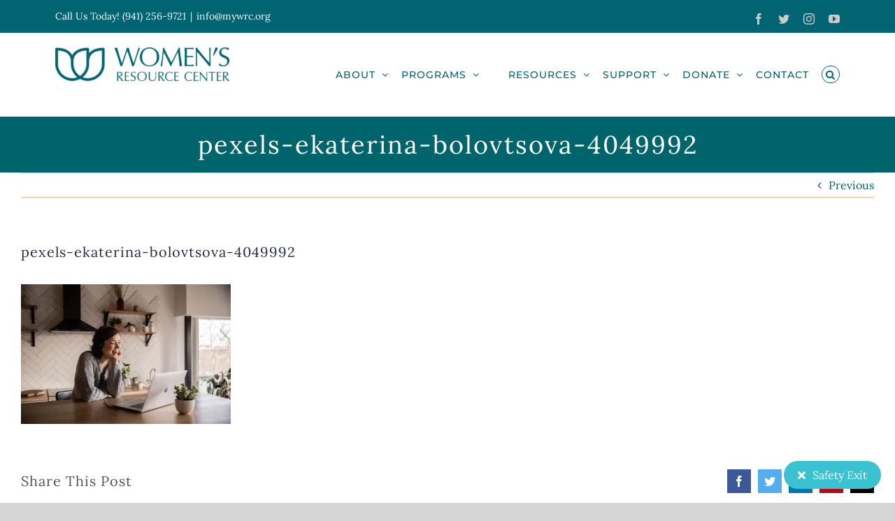

--- FILE ---
content_type: text/html; charset=UTF-8
request_url: https://www.mywrc.org/bankingbasicswebinar/attachment/pexels-ekaterina-bolovtsova-4049992/
body_size: 17205
content:
<!DOCTYPE html>
<html class="avada-html-layout-boxed avada-html-header-position-top avada-html-layout-framed" lang="en" prefix="og: http://ogp.me/ns# fb: http://ogp.me/ns/fb#">
<head>
	<meta http-equiv="X-UA-Compatible" content="IE=edge" />
	<meta http-equiv="Content-Type" content="text/html; charset=utf-8"/>
	<meta name="viewport" content="width=device-width, initial-scale=1" />
	<meta name='robots' content='index, follow, max-image-preview:large, max-snippet:-1, max-video-preview:-1' />

	<!-- This site is optimized with the Yoast SEO plugin v21.7 - https://yoast.com/wordpress/plugins/seo/ -->
	<title>pexels-ekaterina-bolovtsova-4049992 - Women&#039;s Resource Center | Serving Manatee, Sarasota, Venice</title>
	<link rel="canonical" href="https://www.mywrc.org/bankingbasicswebinar/attachment/pexels-ekaterina-bolovtsova-4049992/" />
	<meta property="og:locale" content="en_US" />
	<meta property="og:type" content="article" />
	<meta property="og:title" content="pexels-ekaterina-bolovtsova-4049992 - Women&#039;s Resource Center | Serving Manatee, Sarasota, Venice" />
	<meta property="og:url" content="https://www.mywrc.org/bankingbasicswebinar/attachment/pexels-ekaterina-bolovtsova-4049992/" />
	<meta property="og:site_name" content="Women&#039;s Resource Center | Serving Manatee, Sarasota, Venice" />
	<meta property="article:publisher" content="https://www.facebook.com/thewomensresourcecenter/" />
	<meta property="og:image" content="https://www.mywrc.org/bankingbasicswebinar/attachment/pexels-ekaterina-bolovtsova-4049992" />
	<meta property="og:image:width" content="2560" />
	<meta property="og:image:height" content="1707" />
	<meta property="og:image:type" content="image/jpeg" />
	<meta name="twitter:card" content="summary_large_image" />
	<meta name="twitter:site" content="@_myWRC" />
	<script type="application/ld+json" class="yoast-schema-graph">{"@context":"https://schema.org","@graph":[{"@type":"WebPage","@id":"https://www.mywrc.org/bankingbasicswebinar/attachment/pexels-ekaterina-bolovtsova-4049992/","url":"https://www.mywrc.org/bankingbasicswebinar/attachment/pexels-ekaterina-bolovtsova-4049992/","name":"pexels-ekaterina-bolovtsova-4049992 - Women's Resource Center | Serving Manatee, Sarasota, Venice","isPartOf":{"@id":"https://www.mywrc.org/#website"},"primaryImageOfPage":{"@id":"https://www.mywrc.org/bankingbasicswebinar/attachment/pexels-ekaterina-bolovtsova-4049992/#primaryimage"},"image":{"@id":"https://www.mywrc.org/bankingbasicswebinar/attachment/pexels-ekaterina-bolovtsova-4049992/#primaryimage"},"thumbnailUrl":"https://i0.wp.com/www.mywrc.org/wp-content/uploads/2021/05/pexels-ekaterina-bolovtsova-4049992-scaled.jpg?fit=2560%2C1707&ssl=1","datePublished":"2021-05-27T13:54:05+00:00","dateModified":"2021-05-27T13:54:05+00:00","breadcrumb":{"@id":"https://www.mywrc.org/bankingbasicswebinar/attachment/pexels-ekaterina-bolovtsova-4049992/#breadcrumb"},"inLanguage":"en","potentialAction":[{"@type":"ReadAction","target":["https://www.mywrc.org/bankingbasicswebinar/attachment/pexels-ekaterina-bolovtsova-4049992/"]}]},{"@type":"ImageObject","inLanguage":"en","@id":"https://www.mywrc.org/bankingbasicswebinar/attachment/pexels-ekaterina-bolovtsova-4049992/#primaryimage","url":"https://i0.wp.com/www.mywrc.org/wp-content/uploads/2021/05/pexels-ekaterina-bolovtsova-4049992-scaled.jpg?fit=2560%2C1707&ssl=1","contentUrl":"https://i0.wp.com/www.mywrc.org/wp-content/uploads/2021/05/pexels-ekaterina-bolovtsova-4049992-scaled.jpg?fit=2560%2C1707&ssl=1"},{"@type":"BreadcrumbList","@id":"https://www.mywrc.org/bankingbasicswebinar/attachment/pexels-ekaterina-bolovtsova-4049992/#breadcrumb","itemListElement":[{"@type":"ListItem","position":1,"name":"Home","item":"https://www.mywrc.org/"},{"@type":"ListItem","position":2,"name":"The Basics of Personal Banking | Bank of America","item":"https://www.mywrc.org/bankingbasicswebinar/"},{"@type":"ListItem","position":3,"name":"pexels-ekaterina-bolovtsova-4049992"}]},{"@type":"WebSite","@id":"https://www.mywrc.org/#website","url":"https://www.mywrc.org/","name":"Women's Resource Center | Serving Manatee, Sarasota, Venice","description":"Engage.  Enrich. Educate. Empower.","publisher":{"@id":"https://www.mywrc.org/#organization"},"potentialAction":[{"@type":"SearchAction","target":{"@type":"EntryPoint","urlTemplate":"https://www.mywrc.org/?s={search_term_string}"},"query-input":"required name=search_term_string"}],"inLanguage":"en"},{"@type":"Organization","@id":"https://www.mywrc.org/#organization","name":"Women's Resource Center of Manatee & Sarasota Counties","url":"https://www.mywrc.org/","logo":{"@type":"ImageObject","inLanguage":"en","@id":"https://www.mywrc.org/#/schema/logo/image/","url":"https://i2.wp.com/www.mywrc.org/wp-content/uploads/2017/11/WRC-Logo-Horiz-Full-Type-teal-e1511112272715.png?fit=249%2C48&ssl=1","contentUrl":"https://i2.wp.com/www.mywrc.org/wp-content/uploads/2017/11/WRC-Logo-Horiz-Full-Type-teal-e1511112272715.png?fit=249%2C48&ssl=1","width":249,"height":48,"caption":"Women's Resource Center of Manatee & Sarasota Counties"},"image":{"@id":"https://www.mywrc.org/#/schema/logo/image/"},"sameAs":["https://www.facebook.com/thewomensresourcecenter/","https://twitter.com/_myWRC","https://www.instagram.com/my.wrc/"]}]}</script>
	<!-- / Yoast SEO plugin. -->


<link rel='dns-prefetch' href='//secure.gravatar.com' />
<link rel='dns-prefetch' href='//stats.wp.com' />
<link rel='dns-prefetch' href='//use.fontawesome.com' />
<link rel='dns-prefetch' href='//v0.wordpress.com' />
<link rel='dns-prefetch' href='//i0.wp.com' />
<link rel="alternate" type="application/rss+xml" title="Women&#039;s Resource Center | Serving Manatee, Sarasota, Venice &raquo; Feed" href="https://www.mywrc.org/feed/" />
<link rel="alternate" type="application/rss+xml" title="Women&#039;s Resource Center | Serving Manatee, Sarasota, Venice &raquo; Comments Feed" href="https://www.mywrc.org/comments/feed/" />
		
		
		
		
		
		<link rel="alternate" type="application/rss+xml" title="Women&#039;s Resource Center | Serving Manatee, Sarasota, Venice &raquo; pexels-ekaterina-bolovtsova-4049992 Comments Feed" href="https://www.mywrc.org/bankingbasicswebinar/attachment/pexels-ekaterina-bolovtsova-4049992/feed/" />

		<meta property="og:title" content="pexels-ekaterina-bolovtsova-4049992"/>
		<meta property="og:type" content="article"/>
		<meta property="og:url" content="https://www.mywrc.org/bankingbasicswebinar/attachment/pexels-ekaterina-bolovtsova-4049992/"/>
		<meta property="og:site_name" content="Women&#039;s Resource Center | Serving Manatee, Sarasota, Venice"/>
		<meta property="og:description" content=""/>

									<meta property="og:image" content="https://www.mywrc.org/wp-content/uploads/2017/11/WRC-Logo-Horiz-Full-Type-teal-e1511112272715.png"/>
							<script type="text/javascript">
window._wpemojiSettings = {"baseUrl":"https:\/\/s.w.org\/images\/core\/emoji\/14.0.0\/72x72\/","ext":".png","svgUrl":"https:\/\/s.w.org\/images\/core\/emoji\/14.0.0\/svg\/","svgExt":".svg","source":{"concatemoji":"https:\/\/www.mywrc.org\/wp-includes\/js\/wp-emoji-release.min.js?ver=6.2.8"}};
/*! This file is auto-generated */
!function(e,a,t){var n,r,o,i=a.createElement("canvas"),p=i.getContext&&i.getContext("2d");function s(e,t){p.clearRect(0,0,i.width,i.height),p.fillText(e,0,0);e=i.toDataURL();return p.clearRect(0,0,i.width,i.height),p.fillText(t,0,0),e===i.toDataURL()}function c(e){var t=a.createElement("script");t.src=e,t.defer=t.type="text/javascript",a.getElementsByTagName("head")[0].appendChild(t)}for(o=Array("flag","emoji"),t.supports={everything:!0,everythingExceptFlag:!0},r=0;r<o.length;r++)t.supports[o[r]]=function(e){if(p&&p.fillText)switch(p.textBaseline="top",p.font="600 32px Arial",e){case"flag":return s("\ud83c\udff3\ufe0f\u200d\u26a7\ufe0f","\ud83c\udff3\ufe0f\u200b\u26a7\ufe0f")?!1:!s("\ud83c\uddfa\ud83c\uddf3","\ud83c\uddfa\u200b\ud83c\uddf3")&&!s("\ud83c\udff4\udb40\udc67\udb40\udc62\udb40\udc65\udb40\udc6e\udb40\udc67\udb40\udc7f","\ud83c\udff4\u200b\udb40\udc67\u200b\udb40\udc62\u200b\udb40\udc65\u200b\udb40\udc6e\u200b\udb40\udc67\u200b\udb40\udc7f");case"emoji":return!s("\ud83e\udef1\ud83c\udffb\u200d\ud83e\udef2\ud83c\udfff","\ud83e\udef1\ud83c\udffb\u200b\ud83e\udef2\ud83c\udfff")}return!1}(o[r]),t.supports.everything=t.supports.everything&&t.supports[o[r]],"flag"!==o[r]&&(t.supports.everythingExceptFlag=t.supports.everythingExceptFlag&&t.supports[o[r]]);t.supports.everythingExceptFlag=t.supports.everythingExceptFlag&&!t.supports.flag,t.DOMReady=!1,t.readyCallback=function(){t.DOMReady=!0},t.supports.everything||(n=function(){t.readyCallback()},a.addEventListener?(a.addEventListener("DOMContentLoaded",n,!1),e.addEventListener("load",n,!1)):(e.attachEvent("onload",n),a.attachEvent("onreadystatechange",function(){"complete"===a.readyState&&t.readyCallback()})),(e=t.source||{}).concatemoji?c(e.concatemoji):e.wpemoji&&e.twemoji&&(c(e.twemoji),c(e.wpemoji)))}(window,document,window._wpemojiSettings);
</script>
<style type="text/css">
img.wp-smiley,
img.emoji {
	display: inline !important;
	border: none !important;
	box-shadow: none !important;
	height: 1em !important;
	width: 1em !important;
	margin: 0 0.07em !important;
	vertical-align: -0.1em !important;
	background: none !important;
	padding: 0 !important;
}
</style>
	<link rel='stylesheet' id='aol-jquery-ui-css' href='https://www.mywrc.org/wp-content/plugins/apply-online/public/css/jquery-ui.min.css?ver=6.2.8' type='text/css' media='all' />
<link rel='stylesheet' id='apply-online-css' href='https://www.mywrc.org/wp-content/plugins/apply-online/public/css/applyonline-public.css?ver=2.6.7.2' type='text/css' media='all' />
<link rel='stylesheet' id='mediaelement-css' href='https://www.mywrc.org/wp-includes/js/mediaelement/mediaelementplayer-legacy.min.css?ver=4.2.17' type='text/css' media='all' />
<link rel='stylesheet' id='wp-mediaelement-css' href='https://www.mywrc.org/wp-includes/js/mediaelement/wp-mediaelement.min.css?ver=6.2.8' type='text/css' media='all' />
<link rel='stylesheet' id='classic-theme-styles-css' href='https://www.mywrc.org/wp-includes/css/classic-themes.min.css?ver=6.2.8' type='text/css' media='all' />
<style id='global-styles-inline-css' type='text/css'>
body{--wp--preset--color--black: #000000;--wp--preset--color--cyan-bluish-gray: #abb8c3;--wp--preset--color--white: #ffffff;--wp--preset--color--pale-pink: #f78da7;--wp--preset--color--vivid-red: #cf2e2e;--wp--preset--color--luminous-vivid-orange: #ff6900;--wp--preset--color--luminous-vivid-amber: #fcb900;--wp--preset--color--light-green-cyan: #7bdcb5;--wp--preset--color--vivid-green-cyan: #00d084;--wp--preset--color--pale-cyan-blue: #8ed1fc;--wp--preset--color--vivid-cyan-blue: #0693e3;--wp--preset--color--vivid-purple: #9b51e0;--wp--preset--gradient--vivid-cyan-blue-to-vivid-purple: linear-gradient(135deg,rgba(6,147,227,1) 0%,rgb(155,81,224) 100%);--wp--preset--gradient--light-green-cyan-to-vivid-green-cyan: linear-gradient(135deg,rgb(122,220,180) 0%,rgb(0,208,130) 100%);--wp--preset--gradient--luminous-vivid-amber-to-luminous-vivid-orange: linear-gradient(135deg,rgba(252,185,0,1) 0%,rgba(255,105,0,1) 100%);--wp--preset--gradient--luminous-vivid-orange-to-vivid-red: linear-gradient(135deg,rgba(255,105,0,1) 0%,rgb(207,46,46) 100%);--wp--preset--gradient--very-light-gray-to-cyan-bluish-gray: linear-gradient(135deg,rgb(238,238,238) 0%,rgb(169,184,195) 100%);--wp--preset--gradient--cool-to-warm-spectrum: linear-gradient(135deg,rgb(74,234,220) 0%,rgb(151,120,209) 20%,rgb(207,42,186) 40%,rgb(238,44,130) 60%,rgb(251,105,98) 80%,rgb(254,248,76) 100%);--wp--preset--gradient--blush-light-purple: linear-gradient(135deg,rgb(255,206,236) 0%,rgb(152,150,240) 100%);--wp--preset--gradient--blush-bordeaux: linear-gradient(135deg,rgb(254,205,165) 0%,rgb(254,45,45) 50%,rgb(107,0,62) 100%);--wp--preset--gradient--luminous-dusk: linear-gradient(135deg,rgb(255,203,112) 0%,rgb(199,81,192) 50%,rgb(65,88,208) 100%);--wp--preset--gradient--pale-ocean: linear-gradient(135deg,rgb(255,245,203) 0%,rgb(182,227,212) 50%,rgb(51,167,181) 100%);--wp--preset--gradient--electric-grass: linear-gradient(135deg,rgb(202,248,128) 0%,rgb(113,206,126) 100%);--wp--preset--gradient--midnight: linear-gradient(135deg,rgb(2,3,129) 0%,rgb(40,116,252) 100%);--wp--preset--duotone--dark-grayscale: url('#wp-duotone-dark-grayscale');--wp--preset--duotone--grayscale: url('#wp-duotone-grayscale');--wp--preset--duotone--purple-yellow: url('#wp-duotone-purple-yellow');--wp--preset--duotone--blue-red: url('#wp-duotone-blue-red');--wp--preset--duotone--midnight: url('#wp-duotone-midnight');--wp--preset--duotone--magenta-yellow: url('#wp-duotone-magenta-yellow');--wp--preset--duotone--purple-green: url('#wp-duotone-purple-green');--wp--preset--duotone--blue-orange: url('#wp-duotone-blue-orange');--wp--preset--font-size--small: 12px;--wp--preset--font-size--medium: 20px;--wp--preset--font-size--large: 24px;--wp--preset--font-size--x-large: 42px;--wp--preset--font-size--normal: 16px;--wp--preset--font-size--xlarge: 32px;--wp--preset--font-size--huge: 48px;--wp--preset--spacing--20: 0.44rem;--wp--preset--spacing--30: 0.67rem;--wp--preset--spacing--40: 1rem;--wp--preset--spacing--50: 1.5rem;--wp--preset--spacing--60: 2.25rem;--wp--preset--spacing--70: 3.38rem;--wp--preset--spacing--80: 5.06rem;--wp--preset--shadow--natural: 6px 6px 9px rgba(0, 0, 0, 0.2);--wp--preset--shadow--deep: 12px 12px 50px rgba(0, 0, 0, 0.4);--wp--preset--shadow--sharp: 6px 6px 0px rgba(0, 0, 0, 0.2);--wp--preset--shadow--outlined: 6px 6px 0px -3px rgba(255, 255, 255, 1), 6px 6px rgba(0, 0, 0, 1);--wp--preset--shadow--crisp: 6px 6px 0px rgba(0, 0, 0, 1);}:where(.is-layout-flex){gap: 0.5em;}body .is-layout-flow > .alignleft{float: left;margin-inline-start: 0;margin-inline-end: 2em;}body .is-layout-flow > .alignright{float: right;margin-inline-start: 2em;margin-inline-end: 0;}body .is-layout-flow > .aligncenter{margin-left: auto !important;margin-right: auto !important;}body .is-layout-constrained > .alignleft{float: left;margin-inline-start: 0;margin-inline-end: 2em;}body .is-layout-constrained > .alignright{float: right;margin-inline-start: 2em;margin-inline-end: 0;}body .is-layout-constrained > .aligncenter{margin-left: auto !important;margin-right: auto !important;}body .is-layout-constrained > :where(:not(.alignleft):not(.alignright):not(.alignfull)){max-width: var(--wp--style--global--content-size);margin-left: auto !important;margin-right: auto !important;}body .is-layout-constrained > .alignwide{max-width: var(--wp--style--global--wide-size);}body .is-layout-flex{display: flex;}body .is-layout-flex{flex-wrap: wrap;align-items: center;}body .is-layout-flex > *{margin: 0;}:where(.wp-block-columns.is-layout-flex){gap: 2em;}.has-black-color{color: var(--wp--preset--color--black) !important;}.has-cyan-bluish-gray-color{color: var(--wp--preset--color--cyan-bluish-gray) !important;}.has-white-color{color: var(--wp--preset--color--white) !important;}.has-pale-pink-color{color: var(--wp--preset--color--pale-pink) !important;}.has-vivid-red-color{color: var(--wp--preset--color--vivid-red) !important;}.has-luminous-vivid-orange-color{color: var(--wp--preset--color--luminous-vivid-orange) !important;}.has-luminous-vivid-amber-color{color: var(--wp--preset--color--luminous-vivid-amber) !important;}.has-light-green-cyan-color{color: var(--wp--preset--color--light-green-cyan) !important;}.has-vivid-green-cyan-color{color: var(--wp--preset--color--vivid-green-cyan) !important;}.has-pale-cyan-blue-color{color: var(--wp--preset--color--pale-cyan-blue) !important;}.has-vivid-cyan-blue-color{color: var(--wp--preset--color--vivid-cyan-blue) !important;}.has-vivid-purple-color{color: var(--wp--preset--color--vivid-purple) !important;}.has-black-background-color{background-color: var(--wp--preset--color--black) !important;}.has-cyan-bluish-gray-background-color{background-color: var(--wp--preset--color--cyan-bluish-gray) !important;}.has-white-background-color{background-color: var(--wp--preset--color--white) !important;}.has-pale-pink-background-color{background-color: var(--wp--preset--color--pale-pink) !important;}.has-vivid-red-background-color{background-color: var(--wp--preset--color--vivid-red) !important;}.has-luminous-vivid-orange-background-color{background-color: var(--wp--preset--color--luminous-vivid-orange) !important;}.has-luminous-vivid-amber-background-color{background-color: var(--wp--preset--color--luminous-vivid-amber) !important;}.has-light-green-cyan-background-color{background-color: var(--wp--preset--color--light-green-cyan) !important;}.has-vivid-green-cyan-background-color{background-color: var(--wp--preset--color--vivid-green-cyan) !important;}.has-pale-cyan-blue-background-color{background-color: var(--wp--preset--color--pale-cyan-blue) !important;}.has-vivid-cyan-blue-background-color{background-color: var(--wp--preset--color--vivid-cyan-blue) !important;}.has-vivid-purple-background-color{background-color: var(--wp--preset--color--vivid-purple) !important;}.has-black-border-color{border-color: var(--wp--preset--color--black) !important;}.has-cyan-bluish-gray-border-color{border-color: var(--wp--preset--color--cyan-bluish-gray) !important;}.has-white-border-color{border-color: var(--wp--preset--color--white) !important;}.has-pale-pink-border-color{border-color: var(--wp--preset--color--pale-pink) !important;}.has-vivid-red-border-color{border-color: var(--wp--preset--color--vivid-red) !important;}.has-luminous-vivid-orange-border-color{border-color: var(--wp--preset--color--luminous-vivid-orange) !important;}.has-luminous-vivid-amber-border-color{border-color: var(--wp--preset--color--luminous-vivid-amber) !important;}.has-light-green-cyan-border-color{border-color: var(--wp--preset--color--light-green-cyan) !important;}.has-vivid-green-cyan-border-color{border-color: var(--wp--preset--color--vivid-green-cyan) !important;}.has-pale-cyan-blue-border-color{border-color: var(--wp--preset--color--pale-cyan-blue) !important;}.has-vivid-cyan-blue-border-color{border-color: var(--wp--preset--color--vivid-cyan-blue) !important;}.has-vivid-purple-border-color{border-color: var(--wp--preset--color--vivid-purple) !important;}.has-vivid-cyan-blue-to-vivid-purple-gradient-background{background: var(--wp--preset--gradient--vivid-cyan-blue-to-vivid-purple) !important;}.has-light-green-cyan-to-vivid-green-cyan-gradient-background{background: var(--wp--preset--gradient--light-green-cyan-to-vivid-green-cyan) !important;}.has-luminous-vivid-amber-to-luminous-vivid-orange-gradient-background{background: var(--wp--preset--gradient--luminous-vivid-amber-to-luminous-vivid-orange) !important;}.has-luminous-vivid-orange-to-vivid-red-gradient-background{background: var(--wp--preset--gradient--luminous-vivid-orange-to-vivid-red) !important;}.has-very-light-gray-to-cyan-bluish-gray-gradient-background{background: var(--wp--preset--gradient--very-light-gray-to-cyan-bluish-gray) !important;}.has-cool-to-warm-spectrum-gradient-background{background: var(--wp--preset--gradient--cool-to-warm-spectrum) !important;}.has-blush-light-purple-gradient-background{background: var(--wp--preset--gradient--blush-light-purple) !important;}.has-blush-bordeaux-gradient-background{background: var(--wp--preset--gradient--blush-bordeaux) !important;}.has-luminous-dusk-gradient-background{background: var(--wp--preset--gradient--luminous-dusk) !important;}.has-pale-ocean-gradient-background{background: var(--wp--preset--gradient--pale-ocean) !important;}.has-electric-grass-gradient-background{background: var(--wp--preset--gradient--electric-grass) !important;}.has-midnight-gradient-background{background: var(--wp--preset--gradient--midnight) !important;}.has-small-font-size{font-size: var(--wp--preset--font-size--small) !important;}.has-medium-font-size{font-size: var(--wp--preset--font-size--medium) !important;}.has-large-font-size{font-size: var(--wp--preset--font-size--large) !important;}.has-x-large-font-size{font-size: var(--wp--preset--font-size--x-large) !important;}
.wp-block-navigation a:where(:not(.wp-element-button)){color: inherit;}
:where(.wp-block-columns.is-layout-flex){gap: 2em;}
.wp-block-pullquote{font-size: 1.5em;line-height: 1.6;}
</style>
<link rel='stylesheet' id='dashicons-css' href='https://www.mywrc.org/wp-includes/css/dashicons.min.css?ver=6.2.8' type='text/css' media='all' />
<link rel='stylesheet' id='frontendCSS-css' href='https://www.mywrc.org/wp-content/plugins/safety-exit/assets/css/frontend.css?ver=6.2.8' type='text/css' media='all' />
<link rel='stylesheet' id='font-awesome-free-css' href='//use.fontawesome.com/releases/v5.3.1/css/all.css?ver=6.2.8' type='text/css' media='all' />
<link rel='stylesheet' id='pojo-a11y-css' href='https://www.mywrc.org/wp-content/plugins/pojo-accessibility/modules/legacy/assets/css/style.min.css?ver=1.0.0' type='text/css' media='all' />
<link rel='stylesheet' id='fusion-dynamic-css-css' href='https://www.mywrc.org/wp-content/uploads/fusion-styles/1c802a53f854c6adfe060308d583a689.min.css?ver=3.4.1' type='text/css' media='all' />
<link rel='stylesheet' id='jetpack_css-css' href='https://www.mywrc.org/wp-content/plugins/jetpack/css/jetpack.css?ver=12.8.1' type='text/css' media='all' />
<script type='text/javascript' src='https://www.mywrc.org/wp-includes/js/jquery/jquery.min.js?ver=3.6.4' id='jquery-core-js'></script>
<script type='text/javascript' src='https://www.mywrc.org/wp-includes/js/jquery/jquery-migrate.min.js?ver=3.4.0' id='jquery-migrate-js'></script>
<script type='text/javascript' src='https://www.mywrc.org/wp-includes/js/jquery/ui/core.min.js?ver=1.13.2' id='jquery-ui-core-js'></script>
<script type='text/javascript' src='https://www.mywrc.org/wp-includes/js/jquery/ui/datepicker.min.js?ver=1.13.2' id='jquery-ui-datepicker-js'></script>
<script type='text/javascript' id='jquery-ui-datepicker-js-after'>
jQuery(function(jQuery){jQuery.datepicker.setDefaults({"closeText":"Close","currentText":"Today","monthNames":["January","February","March","April","May","June","July","August","September","October","November","December"],"monthNamesShort":["Jan","Feb","Mar","Apr","May","Jun","Jul","Aug","Sep","Oct","Nov","Dec"],"nextText":"Next","prevText":"Previous","dayNames":["Sunday","Monday","Tuesday","Wednesday","Thursday","Friday","Saturday"],"dayNamesShort":["Sun","Mon","Tue","Wed","Thu","Fri","Sat"],"dayNamesMin":["S","M","T","W","T","F","S"],"dateFormat":"MM d, yy","firstDay":1,"isRTL":false});});
</script>
<script type='text/javascript' id='apply-online-js-extra'>
/* <![CDATA[ */
var aol_public = {"ajaxurl":"https:\/\/www.mywrc.org\/wp-admin\/admin-ajax.php","date_format":"dd-mm-yy","url":"https:\/\/www.mywrc.org\/wp-content\/plugins\/apply-online","consent_text":""};
/* ]]> */
</script>
<script type='text/javascript' src='https://www.mywrc.org/wp-content/plugins/apply-online/public/js/applyonline-public.js?ver=2.6.7.2' id='apply-online-js'></script>
<script type='text/javascript' src='https://www.mywrc.org/wp-content/plugins/safety-exit/assets/js/frontend.js?ver=6.2.8' id='frontendJs-js'></script>
<link rel="https://api.w.org/" href="https://www.mywrc.org/wp-json/" /><link rel="alternate" type="application/json" href="https://www.mywrc.org/wp-json/wp/v2/media/5944" /><link rel="EditURI" type="application/rsd+xml" title="RSD" href="https://www.mywrc.org/xmlrpc.php?rsd" />
<link rel="wlwmanifest" type="application/wlwmanifest+xml" href="https://www.mywrc.org/wp-includes/wlwmanifest.xml" />
<meta name="generator" content="WordPress 6.2.8" />
<link rel='shortlink' href='https://wp.me/a9n76A-1xS' />
<link rel="alternate" type="application/json+oembed" href="https://www.mywrc.org/wp-json/oembed/1.0/embed?url=https%3A%2F%2Fwww.mywrc.org%2Fbankingbasicswebinar%2Fattachment%2Fpexels-ekaterina-bolovtsova-4049992%2F" />
<link rel="alternate" type="text/xml+oembed" href="https://www.mywrc.org/wp-json/oembed/1.0/embed?url=https%3A%2F%2Fwww.mywrc.org%2Fbankingbasicswebinar%2Fattachment%2Fpexels-ekaterina-bolovtsova-4049992%2F&#038;format=xml" />
<script id="mcjs">!function(c,h,i,m,p){m=c.createElement(h),p=c.getElementsByTagName(h)[0],m.async=1,m.src=i,p.parentNode.insertBefore(m,p)}(document,"script","https://chimpstatic.com/mcjs-connected/js/users/e1191e702f076a48667cec25f/4df3ff2ca5a28f93c9df0c29d.js");</script>
<script>window.sftExtBtn={};window.sftExtBtn.classes='bottom right rectangle';window.sftExtBtn.icon='<i class="fas fa-times"></i>';window.sftExtBtn.newTabUrl='https://google.com';window.sftExtBtn.currentTabUrl='https://google.com';window.sftExtBtn.btnType='rectangle';window.sftExtBtn.text='Safety Exit';window.sftExtBtn.shouldShow=true;</script><style>:root{--sftExt_bgColor:rgba(58, 194, 208, 1);--sftExt_textColor:rgba(255, 255, 255, 1);--sftExt_active:inline-block;--sftExt_activeMobile:inline-block;--sftExt_mobileBreakPoint:600px;--sftExt_rectangle_fontSize:1rem;--sftExt_rectangle_letterSpacing:inherit;--sftExt_rectangle_borderRadius:100px;}</style>	<style>img#wpstats{display:none}</style>
		<style type="text/css">
#pojo-a11y-toolbar .pojo-a11y-toolbar-toggle a{ background-color: #4054b2;	color: #ffffff;}
#pojo-a11y-toolbar .pojo-a11y-toolbar-overlay, #pojo-a11y-toolbar .pojo-a11y-toolbar-overlay ul.pojo-a11y-toolbar-items.pojo-a11y-links{ border-color: #4054b2;}
body.pojo-a11y-focusable a:focus{ outline-style: solid !important;	outline-width: 1px !important;	outline-color: #FF0000 !important;}
#pojo-a11y-toolbar{ top: 100px !important;}
#pojo-a11y-toolbar .pojo-a11y-toolbar-overlay{ background-color: #ffffff;}
#pojo-a11y-toolbar .pojo-a11y-toolbar-overlay ul.pojo-a11y-toolbar-items li.pojo-a11y-toolbar-item a, #pojo-a11y-toolbar .pojo-a11y-toolbar-overlay p.pojo-a11y-toolbar-title{ color: #333333;}
#pojo-a11y-toolbar .pojo-a11y-toolbar-overlay ul.pojo-a11y-toolbar-items li.pojo-a11y-toolbar-item a.active{ background-color: #4054b2;	color: #ffffff;}
@media (max-width: 767px) { #pojo-a11y-toolbar { top: 50px !important; } }</style><style type="text/css" id="css-fb-visibility">@media screen and (max-width: 640px){.fusion-no-small-visibility{display:none !important;}body:not(.fusion-builder-ui-wireframe) .sm-text-align-center{text-align:center !important;}body:not(.fusion-builder-ui-wireframe) .sm-text-align-left{text-align:left !important;}body:not(.fusion-builder-ui-wireframe) .sm-text-align-right{text-align:right !important;}body:not(.fusion-builder-ui-wireframe) .sm-mx-auto{margin-left:auto !important;margin-right:auto !important;}body:not(.fusion-builder-ui-wireframe) .sm-ml-auto{margin-left:auto !important;}body:not(.fusion-builder-ui-wireframe) .sm-mr-auto{margin-right:auto !important;}body:not(.fusion-builder-ui-wireframe) .fusion-absolute-position-small{position:absolute;top:auto;width:100%;}}@media screen and (min-width: 641px) and (max-width: 1024px){.fusion-no-medium-visibility{display:none !important;}body:not(.fusion-builder-ui-wireframe) .md-text-align-center{text-align:center !important;}body:not(.fusion-builder-ui-wireframe) .md-text-align-left{text-align:left !important;}body:not(.fusion-builder-ui-wireframe) .md-text-align-right{text-align:right !important;}body:not(.fusion-builder-ui-wireframe) .md-mx-auto{margin-left:auto !important;margin-right:auto !important;}body:not(.fusion-builder-ui-wireframe) .md-ml-auto{margin-left:auto !important;}body:not(.fusion-builder-ui-wireframe) .md-mr-auto{margin-right:auto !important;}body:not(.fusion-builder-ui-wireframe) .fusion-absolute-position-medium{position:absolute;top:auto;width:100%;}}@media screen and (min-width: 1025px){.fusion-no-large-visibility{display:none !important;}body:not(.fusion-builder-ui-wireframe) .lg-text-align-center{text-align:center !important;}body:not(.fusion-builder-ui-wireframe) .lg-text-align-left{text-align:left !important;}body:not(.fusion-builder-ui-wireframe) .lg-text-align-right{text-align:right !important;}body:not(.fusion-builder-ui-wireframe) .lg-mx-auto{margin-left:auto !important;margin-right:auto !important;}body:not(.fusion-builder-ui-wireframe) .lg-ml-auto{margin-left:auto !important;}body:not(.fusion-builder-ui-wireframe) .lg-mr-auto{margin-right:auto !important;}body:not(.fusion-builder-ui-wireframe) .fusion-absolute-position-large{position:absolute;top:auto;width:100%;}}</style><style type="text/css">.broken_link, a.broken_link {
	text-decoration: line-through;
}</style><link rel="icon" href="https://i0.wp.com/www.mywrc.org/wp-content/uploads/2017/11/cropped-WRC-Icon-teal.png?fit=32%2C32&#038;ssl=1" sizes="32x32" />
<link rel="icon" href="https://i0.wp.com/www.mywrc.org/wp-content/uploads/2017/11/cropped-WRC-Icon-teal.png?fit=192%2C192&#038;ssl=1" sizes="192x192" />
<link rel="apple-touch-icon" href="https://i0.wp.com/www.mywrc.org/wp-content/uploads/2017/11/cropped-WRC-Icon-teal.png?fit=180%2C180&#038;ssl=1" />
<meta name="msapplication-TileImage" content="https://i0.wp.com/www.mywrc.org/wp-content/uploads/2017/11/cropped-WRC-Icon-teal.png?fit=270%2C270&#038;ssl=1" />
		<script type="text/javascript">
			var doc = document.documentElement;
			doc.setAttribute( 'data-useragent', navigator.userAgent );
		</script>
		
	</head>

<body data-rsssl=1 class="attachment attachment-template-default single single-attachment postid-5944 attachmentid-5944 attachment-jpeg 2.6.7.2 2.6.7.2-apply-online fusion-image-hovers fusion-pagination-sizing fusion-button_size-large fusion-button_type-flat fusion-button_span-no avada-image-rollover-circle-no avada-image-rollover-yes avada-image-rollover-direction-center_horiz fusion-body ltr fusion-sticky-header no-mobile-slidingbar no-mobile-totop avada-has-rev-slider-styles fusion-disable-outline fusion-sub-menu-fade mobile-logo-pos-left layout-boxed-mode avada-has-boxed-modal-shadow-none layout-scroll-offset-framed avada-has-zero-margin-offset-top fusion-top-header menu-text-align-center mobile-menu-design-modern fusion-show-pagination-text fusion-header-layout-v3 avada-responsive avada-footer-fx-parallax-effect avada-menu-highlight-style-bar fusion-search-form-clean fusion-main-menu-search-overlay fusion-avatar-circle avada-sticky-shrinkage avada-dropdown-styles avada-blog-layout-medium alternate avada-blog-archive-layout-medium alternate avada-header-shadow-no avada-menu-icon-position-left avada-has-megamenu-shadow fusion-has-main-nav-icon-circle avada-has-header-100-width avada-has-pagetitle-100-width avada-has-pagetitle-bg-full avada-has-main-nav-search-icon avada-has-100-footer avada-has-breadcrumb-mobile-hidden avada-has-titlebar-bar_and_content avada-header-border-color-full-transparent avada-social-full-transparent avada-has-pagination-padding avada-flyout-menu-direction-fade avada-ec-views-v1" >
	<svg xmlns="http://www.w3.org/2000/svg" viewBox="0 0 0 0" width="0" height="0" focusable="false" role="none" style="visibility: hidden; position: absolute; left: -9999px; overflow: hidden;" ><defs><filter id="wp-duotone-dark-grayscale"><feColorMatrix color-interpolation-filters="sRGB" type="matrix" values=" .299 .587 .114 0 0 .299 .587 .114 0 0 .299 .587 .114 0 0 .299 .587 .114 0 0 " /><feComponentTransfer color-interpolation-filters="sRGB" ><feFuncR type="table" tableValues="0 0.49803921568627" /><feFuncG type="table" tableValues="0 0.49803921568627" /><feFuncB type="table" tableValues="0 0.49803921568627" /><feFuncA type="table" tableValues="1 1" /></feComponentTransfer><feComposite in2="SourceGraphic" operator="in" /></filter></defs></svg><svg xmlns="http://www.w3.org/2000/svg" viewBox="0 0 0 0" width="0" height="0" focusable="false" role="none" style="visibility: hidden; position: absolute; left: -9999px; overflow: hidden;" ><defs><filter id="wp-duotone-grayscale"><feColorMatrix color-interpolation-filters="sRGB" type="matrix" values=" .299 .587 .114 0 0 .299 .587 .114 0 0 .299 .587 .114 0 0 .299 .587 .114 0 0 " /><feComponentTransfer color-interpolation-filters="sRGB" ><feFuncR type="table" tableValues="0 1" /><feFuncG type="table" tableValues="0 1" /><feFuncB type="table" tableValues="0 1" /><feFuncA type="table" tableValues="1 1" /></feComponentTransfer><feComposite in2="SourceGraphic" operator="in" /></filter></defs></svg><svg xmlns="http://www.w3.org/2000/svg" viewBox="0 0 0 0" width="0" height="0" focusable="false" role="none" style="visibility: hidden; position: absolute; left: -9999px; overflow: hidden;" ><defs><filter id="wp-duotone-purple-yellow"><feColorMatrix color-interpolation-filters="sRGB" type="matrix" values=" .299 .587 .114 0 0 .299 .587 .114 0 0 .299 .587 .114 0 0 .299 .587 .114 0 0 " /><feComponentTransfer color-interpolation-filters="sRGB" ><feFuncR type="table" tableValues="0.54901960784314 0.98823529411765" /><feFuncG type="table" tableValues="0 1" /><feFuncB type="table" tableValues="0.71764705882353 0.25490196078431" /><feFuncA type="table" tableValues="1 1" /></feComponentTransfer><feComposite in2="SourceGraphic" operator="in" /></filter></defs></svg><svg xmlns="http://www.w3.org/2000/svg" viewBox="0 0 0 0" width="0" height="0" focusable="false" role="none" style="visibility: hidden; position: absolute; left: -9999px; overflow: hidden;" ><defs><filter id="wp-duotone-blue-red"><feColorMatrix color-interpolation-filters="sRGB" type="matrix" values=" .299 .587 .114 0 0 .299 .587 .114 0 0 .299 .587 .114 0 0 .299 .587 .114 0 0 " /><feComponentTransfer color-interpolation-filters="sRGB" ><feFuncR type="table" tableValues="0 1" /><feFuncG type="table" tableValues="0 0.27843137254902" /><feFuncB type="table" tableValues="0.5921568627451 0.27843137254902" /><feFuncA type="table" tableValues="1 1" /></feComponentTransfer><feComposite in2="SourceGraphic" operator="in" /></filter></defs></svg><svg xmlns="http://www.w3.org/2000/svg" viewBox="0 0 0 0" width="0" height="0" focusable="false" role="none" style="visibility: hidden; position: absolute; left: -9999px; overflow: hidden;" ><defs><filter id="wp-duotone-midnight"><feColorMatrix color-interpolation-filters="sRGB" type="matrix" values=" .299 .587 .114 0 0 .299 .587 .114 0 0 .299 .587 .114 0 0 .299 .587 .114 0 0 " /><feComponentTransfer color-interpolation-filters="sRGB" ><feFuncR type="table" tableValues="0 0" /><feFuncG type="table" tableValues="0 0.64705882352941" /><feFuncB type="table" tableValues="0 1" /><feFuncA type="table" tableValues="1 1" /></feComponentTransfer><feComposite in2="SourceGraphic" operator="in" /></filter></defs></svg><svg xmlns="http://www.w3.org/2000/svg" viewBox="0 0 0 0" width="0" height="0" focusable="false" role="none" style="visibility: hidden; position: absolute; left: -9999px; overflow: hidden;" ><defs><filter id="wp-duotone-magenta-yellow"><feColorMatrix color-interpolation-filters="sRGB" type="matrix" values=" .299 .587 .114 0 0 .299 .587 .114 0 0 .299 .587 .114 0 0 .299 .587 .114 0 0 " /><feComponentTransfer color-interpolation-filters="sRGB" ><feFuncR type="table" tableValues="0.78039215686275 1" /><feFuncG type="table" tableValues="0 0.94901960784314" /><feFuncB type="table" tableValues="0.35294117647059 0.47058823529412" /><feFuncA type="table" tableValues="1 1" /></feComponentTransfer><feComposite in2="SourceGraphic" operator="in" /></filter></defs></svg><svg xmlns="http://www.w3.org/2000/svg" viewBox="0 0 0 0" width="0" height="0" focusable="false" role="none" style="visibility: hidden; position: absolute; left: -9999px; overflow: hidden;" ><defs><filter id="wp-duotone-purple-green"><feColorMatrix color-interpolation-filters="sRGB" type="matrix" values=" .299 .587 .114 0 0 .299 .587 .114 0 0 .299 .587 .114 0 0 .299 .587 .114 0 0 " /><feComponentTransfer color-interpolation-filters="sRGB" ><feFuncR type="table" tableValues="0.65098039215686 0.40392156862745" /><feFuncG type="table" tableValues="0 1" /><feFuncB type="table" tableValues="0.44705882352941 0.4" /><feFuncA type="table" tableValues="1 1" /></feComponentTransfer><feComposite in2="SourceGraphic" operator="in" /></filter></defs></svg><svg xmlns="http://www.w3.org/2000/svg" viewBox="0 0 0 0" width="0" height="0" focusable="false" role="none" style="visibility: hidden; position: absolute; left: -9999px; overflow: hidden;" ><defs><filter id="wp-duotone-blue-orange"><feColorMatrix color-interpolation-filters="sRGB" type="matrix" values=" .299 .587 .114 0 0 .299 .587 .114 0 0 .299 .587 .114 0 0 .299 .587 .114 0 0 " /><feComponentTransfer color-interpolation-filters="sRGB" ><feFuncR type="table" tableValues="0.098039215686275 1" /><feFuncG type="table" tableValues="0 0.66274509803922" /><feFuncB type="table" tableValues="0.84705882352941 0.41960784313725" /><feFuncA type="table" tableValues="1 1" /></feComponentTransfer><feComposite in2="SourceGraphic" operator="in" /></filter></defs></svg>	<button id="sftExt-frontend-button" class="bottom right rectangle" data-new-tab="https://google.com" data-url="https://google.com">
		<div class="sftExt-inner">
			<i class="fas fa-times"></i><span>Safety Exit</span>
		</div>
	</button>	<a class="skip-link screen-reader-text" href="#content">Skip to content</a>

	<div id="boxed-wrapper">
		<div class="fusion-sides-frame"></div>
		<div id="wrapper" class="fusion-wrapper">
			<div id="home" style="position:relative;top:-1px;"></div>
			
								
						<div id="sliders-container" class="fusion-slider-visibility">
					</div>
				
				
			<header class="fusion-header-wrapper">
				<div class="fusion-header-v3 fusion-logo-alignment fusion-logo-left fusion-sticky-menu-1 fusion-sticky-logo-1 fusion-mobile-logo-1  fusion-mobile-menu-design-modern">
					
<div class="fusion-secondary-header">
	<div class="fusion-row">
					<div class="fusion-alignleft">
				<div class="fusion-contact-info"><span class="fusion-contact-info-phone-number">Call Us Today! (941) 256-9721</span><span class="fusion-header-separator">|</span><span class="fusion-contact-info-email-address"><a href="mailto:&#105;nfo&#64;&#109;y&#119;r&#99;&#46;o&#114;&#103;">&#105;nfo&#64;&#109;y&#119;r&#99;&#46;o&#114;&#103;</a></span></div>			</div>
							<div class="fusion-alignright">
				<div class="fusion-social-links-header"><div class="fusion-social-networks"><div class="fusion-social-networks-wrapper"><a  class="fusion-social-network-icon fusion-tooltip fusion-facebook awb-icon-facebook" style data-placement="bottom" data-title="Facebook" data-toggle="tooltip" title="Facebook" href="https://www.facebook.com/mywrc.org/" target="_blank" rel="noopener noreferrer"><span class="screen-reader-text">Facebook</span></a><a  class="fusion-social-network-icon fusion-tooltip fusion-twitter awb-icon-twitter" style data-placement="bottom" data-title="Twitter" data-toggle="tooltip" title="Twitter" href="https://twitter.com/_myWRC" target="_blank" rel="noopener noreferrer"><span class="screen-reader-text">Twitter</span></a><a  class="fusion-social-network-icon fusion-tooltip fusion-instagram awb-icon-instagram" style data-placement="bottom" data-title="Instagram" data-toggle="tooltip" title="Instagram" href="https://www.instagram.com/my.wrc/" target="_blank" rel="noopener noreferrer"><span class="screen-reader-text">Instagram</span></a><a  class="fusion-social-network-icon fusion-tooltip fusion-youtube awb-icon-youtube" style data-placement="bottom" data-title="YouTube" data-toggle="tooltip" title="YouTube" href="https://www.youtube.com/channel/UCBGjgFBWUCYHDsK8MdGKStg" target="_blank" rel="noopener noreferrer"><span class="screen-reader-text">YouTube</span></a></div></div></div>			</div>
			</div>
</div>
<div class="fusion-header-sticky-height"></div>
<div class="fusion-header">
	<div class="fusion-row">
					<div class="fusion-logo" data-margin-top="21px" data-margin-bottom="21px" data-margin-left="0px" data-margin-right="0px">
			<a class="fusion-logo-link"  href="https://www.mywrc.org/" >

						<!-- standard logo -->
			<img src="https://www.mywrc.org/wp-content/uploads/2017/11/WRC-Logo-Horiz-Full-Type-teal-e1511112272715.png" srcset="https://www.mywrc.org/wp-content/uploads/2017/11/WRC-Logo-Horiz-Full-Type-teal-e1511112272715.png 1x" width="249" height="48" alt="Women&#8217;s Resource Center | Serving Manatee, Sarasota, Venice Logo" data-retina_logo_url="" class="fusion-standard-logo" />

											<!-- mobile logo -->
				<img src="https://www.mywrc.org/wp-content/uploads/2017/12/WRC-Icon-teal-100X100.png" srcset="https://www.mywrc.org/wp-content/uploads/2017/12/WRC-Icon-teal-100X100.png 1x" width="" height="" alt="Women&#8217;s Resource Center | Serving Manatee, Sarasota, Venice Logo" data-retina_logo_url="" class="fusion-mobile-logo" />
			
											<!-- sticky header logo -->
				<img src="https://www.mywrc.org/wp-content/uploads/2017/11/WRC-Logo-Horiz-Full-Type-teal-e1511112272715.png" srcset="https://www.mywrc.org/wp-content/uploads/2017/11/WRC-Logo-Horiz-Full-Type-teal-e1511112272715.png 1x" width="249" height="48" alt="Women&#8217;s Resource Center | Serving Manatee, Sarasota, Venice Logo" data-retina_logo_url="" class="fusion-sticky-logo" />
					</a>
		</div>		<nav class="fusion-main-menu" aria-label="Main Menu"><div class="fusion-overlay-search">		<form role="search" class="searchform fusion-search-form  fusion-search-form-clean" method="get" action="https://www.mywrc.org/">
			<div class="fusion-search-form-content">

				
				<div class="fusion-search-field search-field">
					<label><span class="screen-reader-text">Search for:</span>
													<input type="search" value="" name="s" class="s" placeholder="Search..." required aria-required="true" aria-label="Search..."/>
											</label>
				</div>
				<div class="fusion-search-button search-button">
					<input type="submit" class="fusion-search-submit searchsubmit" aria-label="Search" value="&#xf002;" />
									</div>

				
			</div>


			
		</form>
		<div class="fusion-search-spacer"></div><a href="#" role="button" aria-label="Close Search" class="fusion-close-search"></a></div><ul id="menu-top-nav" class="fusion-menu"><li  id="menu-item-17"  class="menu-item menu-item-type-post_type menu-item-object-page menu-item-has-children menu-item-17 fusion-dropdown-menu"  data-item-id="17"><a  href="https://www.mywrc.org/about/" class="fusion-bar-highlight"><span class="menu-text">ABOUT</span> <span class="fusion-caret"><i class="fusion-dropdown-indicator" aria-hidden="true"></i></span></a><ul class="sub-menu"><li  id="menu-item-1410"  class="menu-item menu-item-type-post_type menu-item-object-page menu-item-1410 fusion-dropdown-submenu" ><a  href="https://www.mywrc.org/about/" class="fusion-bar-highlight"><span>Who We Are</span></a></li><li  id="menu-item-11293"  class="menu-item menu-item-type-post_type menu-item-object-page menu-item-11293 fusion-dropdown-submenu" ><a  href="https://www.mywrc.org/faces/" class="fusion-bar-highlight"><span>2025 Annual Report</span></a></li><li  id="menu-item-1413"  class="menu-item menu-item-type-post_type menu-item-object-page menu-item-1413 fusion-dropdown-submenu" ><a  href="https://www.mywrc.org/contact/" class="fusion-bar-highlight"><span>The Centers</span></a></li><li  id="menu-item-4368"  class="menu-item menu-item-type-post_type menu-item-object-page menu-item-4368 fusion-dropdown-submenu" ><a  href="https://www.mywrc.org/regionalcollaborations/" class="fusion-bar-highlight"><span>Regional Collaborations and Partnerships</span></a></li><li  id="menu-item-7679"  class="menu-item menu-item-type-post_type menu-item-object-page menu-item-7679 fusion-dropdown-submenu" ><a  href="https://www.mywrc.org/publicpolicy/" class="fusion-bar-highlight"><span>Public Policy Priorities</span></a></li></ul></li><li  id="menu-item-4348"  class="menu-item menu-item-type-custom menu-item-object-custom menu-item-has-children menu-item-4348 fusion-dropdown-menu"  data-item-id="4348"><a  href="https://www.mywrc.org/wrc-programs-2/" class="fusion-bar-highlight"><span class="menu-text">PROGRAMS</span> <span class="fusion-caret"><i class="fusion-dropdown-indicator" aria-hidden="true"></i></span></a><ul class="sub-menu"><li  id="menu-item-3634"  class="menu-item menu-item-type-post_type menu-item-object-page menu-item-3634 fusion-dropdown-submenu" ><a  href="https://www.mywrc.org/wrc-programs-2-2-2/" class="fusion-bar-highlight"><span>All Programs</span></a></li><li  id="menu-item-9956"  class="menu-item menu-item-type-post_type menu-item-object-page menu-item-9956 fusion-dropdown-submenu" ><a  href="https://www.mywrc.org/empoweredadvocacy/" class="fusion-bar-highlight"><span>Elevating Women’s Voices</span></a></li><li  id="menu-item-6399"  class="menu-item menu-item-type-post_type menu-item-object-page menu-item-6399 fusion-dropdown-submenu" ><a  href="https://www.mywrc.org/spanishprograms/" class="fusion-bar-highlight"><span>Programas en Español</span></a></li><li  id="menu-item-9015"  class="menu-item menu-item-type-post_type menu-item-object-page menu-item-has-children menu-item-9015 fusion-dropdown-submenu" ><a  href="https://www.mywrc.org/mentalhealthwellness/" class="fusion-bar-highlight"><span>Mental Health &#038; Wellness</span></a><ul class="sub-menu"><li  id="menu-item-6373"  class="menu-item menu-item-type-post_type menu-item-object-page menu-item-6373" ><a  href="https://www.mywrc.org/mentalhealthcounseling/" class="fusion-bar-highlight"><span>Mental Health Counseling</span></a></li></ul></li><li  id="menu-item-9016"  class="menu-item menu-item-type-post_type menu-item-object-page menu-item-has-children menu-item-9016 fusion-dropdown-submenu" ><a  href="https://www.mywrc.org/employmentservices/" class="fusion-bar-highlight"><span>Employment Services</span></a><ul class="sub-menu"><li  id="menu-item-9017"  class="menu-item menu-item-type-post_type menu-item-object-page menu-item-9017" ><a  href="https://www.mywrc.org/careeradvising/" class="fusion-bar-highlight"><span>Career Coaching</span></a></li><li  id="menu-item-6371"  class="menu-item menu-item-type-post_type menu-item-object-page menu-item-6371" ><a  href="https://www.mywrc.org/careercloset-2/" class="fusion-bar-highlight"><span>Career Closet</span></a></li><li  id="menu-item-5203"  class="menu-item menu-item-type-post_type menu-item-object-page menu-item-5203" ><a  href="https://www.mywrc.org/careerconnections/" class="fusion-bar-highlight"><span>Career Connections</span></a></li><li  id="menu-item-9220"  class="menu-item menu-item-type-post_type menu-item-object-page menu-item-9220" ><a  href="https://www.mywrc.org/joblistings/" class="fusion-bar-highlight"><span>Job Search: Tools &#038; Tips</span></a></li></ul></li><li  id="menu-item-8833"  class="menu-item menu-item-type-post_type menu-item-object-page menu-item-8833 fusion-dropdown-submenu" ><a  href="https://www.mywrc.org/financialservices/" class="fusion-bar-highlight"><span>Financial Services</span></a></li><li  id="menu-item-1217"  class="menu-item menu-item-type-post_type menu-item-object-page menu-item-has-children menu-item-1217 fusion-dropdown-submenu" ><a  href="https://www.mywrc.org/about/scholarship/" class="fusion-bar-highlight"><span>Scholarships</span></a><ul class="sub-menu"><li  id="menu-item-1574"  class="menu-item menu-item-type-post_type menu-item-object-page menu-item-1574" ><a  href="https://www.mywrc.org/about/scholarship/" class="fusion-bar-highlight"><span>Scholarship Application</span></a></li><li  id="menu-item-3553"  class="menu-item menu-item-type-post_type menu-item-object-page menu-item-3553" ><a  href="https://www.mywrc.org/fundingopportunities/" class="fusion-bar-highlight"><span>External Education Funding Resources</span></a></li></ul></li></ul></li><li  id="menu-item-3734"  class="menu-item menu-item-type-post_type menu-item-object-page menu-item-has-children menu-item-3734 fusion-dropdown-menu"  data-item-id="3734"><a  href="https://www.mywrc.org/covid19resources/" class="fusion-flex-link fusion-bar-highlight"><span class="fusion-megamenu-icon"><i class="glyphicon fa-heart fas" aria-hidden="true"></i></span><span class="menu-text">RESOURCES</span> <span class="fusion-caret"><i class="fusion-dropdown-indicator" aria-hidden="true"></i></span></a><ul class="sub-menu"><li  id="menu-item-10219"  class="menu-item menu-item-type-post_type menu-item-object-page menu-item-10219 fusion-dropdown-submenu" ><a  href="https://www.mywrc.org/hurricanerecovery/" class="fusion-bar-highlight"><span>Hurricane Resources</span></a></li><li  id="menu-item-5849"  class="menu-item menu-item-type-post_type menu-item-object-page menu-item-5849 fusion-dropdown-submenu" ><a  href="https://www.mywrc.org/wrcresourcereport-2/" class="fusion-bar-highlight"><span>WRC Resource Report</span></a></li><li  id="menu-item-4984"  class="menu-item menu-item-type-post_type menu-item-object-page menu-item-has-children menu-item-4984 fusion-dropdown-submenu" ><a  href="https://www.mywrc.org/covid19resources/" class="fusion-bar-highlight"><span>External Resources</span></a><ul class="sub-menu"><li  id="menu-item-11252"  class="menu-item menu-item-type-post_type menu-item-object-page menu-item-11252" ><a  href="https://www.mywrc.org/wrcfoodresources/" class="fusion-bar-highlight"><span>Food Resources</span></a></li><li  id="menu-item-9217"  class="menu-item menu-item-type-post_type menu-item-object-page menu-item-9217" ><a  href="https://www.mywrc.org/housingresources/" class="fusion-bar-highlight"><span>Housing Resources</span></a></li><li  id="menu-item-7840"  class="menu-item menu-item-type-post_type menu-item-object-page menu-item-7840" ><a  href="https://www.mywrc.org/hurricanerecovery/" class="fusion-bar-highlight"><span>Hurricane Resources</span></a></li><li  id="menu-item-7433"  class="menu-item menu-item-type-post_type menu-item-object-page menu-item-7433" ><a  href="https://www.mywrc.org/entrepreneurresources/" class="fusion-bar-highlight"><span>Entrepreneur Resources</span></a></li><li  id="menu-item-9047"  class="menu-item menu-item-type-post_type menu-item-object-page menu-item-9047" ><a  href="https://www.mywrc.org/joblistings/" class="fusion-bar-highlight"><span>Job Search: Tools &#038; Tips</span></a></li><li  id="menu-item-9586"  class="menu-item menu-item-type-post_type menu-item-object-page menu-item-9586" ><a  href="https://www.mywrc.org/seniorresources/" class="fusion-bar-highlight"><span>Senior Resources</span></a></li></ul></li><li  id="menu-item-9422"  class="menu-item menu-item-type-post_type menu-item-object-page menu-item-9422 fusion-dropdown-submenu" ><a  href="https://www.mywrc.org/fundingopportunities/" class="fusion-bar-highlight"><span>Grants &#038; Scholarships</span></a></li><li  id="menu-item-4063"  class="menu-item menu-item-type-post_type menu-item-object-page menu-item-4063 fusion-dropdown-submenu" ><a  href="https://www.mywrc.org/freewebinars/" class="fusion-bar-highlight"><span>Free Webinars</span></a></li></ul></li><li  id="menu-item-1119"  class="menu-item menu-item-type-post_type menu-item-object-page menu-item-has-children menu-item-1119 fusion-dropdown-menu"  data-item-id="1119"><a  href="https://www.mywrc.org/support/" class="fusion-bar-highlight"><span class="menu-text">SUPPORT</span> <span class="fusion-caret"><i class="fusion-dropdown-indicator" aria-hidden="true"></i></span></a><ul class="sub-menu"><li  id="menu-item-11294"  class="menu-item menu-item-type-post_type menu-item-object-page menu-item-11294 fusion-dropdown-submenu" ><a  href="https://www.mywrc.org/faces/" class="fusion-bar-highlight"><span>2025 Annual Report</span></a></li><li  id="menu-item-3183"  class="menu-item menu-item-type-custom menu-item-object-custom menu-item-3183 fusion-dropdown-submenu" ><a  href="https://womens-resource-center.square.site/" class="fusion-bar-highlight"><span>Donate Here</span></a></li><li  id="menu-item-11080"  class="menu-item menu-item-type-post_type menu-item-object-page menu-item-has-children menu-item-11080 fusion-dropdown-submenu" ><a  href="https://www.mywrc.org/collective/" class="fusion-bar-highlight"><span>Events</span></a><ul class="sub-menu"><li  id="menu-item-11081"  class="menu-item menu-item-type-post_type menu-item-object-page menu-item-11081" ><a  href="https://www.mywrc.org/collective/" class="fusion-bar-highlight"><span>Navigate Retirement with Confidence</span></a></li></ul></li><li  id="menu-item-10087"  class="menu-item menu-item-type-post_type menu-item-object-page menu-item-has-children menu-item-10087 fusion-dropdown-submenu" ><a  href="https://www.mywrc.org/wwcsponsors/" class="fusion-bar-highlight"><span>Sponsor</span></a><ul class="sub-menu"><li  id="menu-item-11019"  class="menu-item menu-item-type-post_type menu-item-object-page menu-item-11019" ><a  href="https://www.mywrc.org/wwcsponsors/" class="fusion-bar-highlight"><span>Become a Sponsor</span></a></li><li  id="menu-item-10666"  class="menu-item menu-item-type-post_type menu-item-object-page menu-item-10666" ><a  href="https://www.mywrc.org/sponsors/" class="fusion-bar-highlight"><span>2026 WRC Sponsors</span></a></li></ul></li><li  id="menu-item-4983"  class="menu-item menu-item-type-post_type menu-item-object-page menu-item-4983 fusion-dropdown-submenu" ><a  href="https://www.mywrc.org/about/boutique/" class="fusion-bar-highlight"><span>Unique Boutique</span></a></li><li  id="menu-item-1420"  class="menu-item menu-item-type-post_type menu-item-object-page menu-item-1420 fusion-dropdown-submenu" ><a  href="https://www.mywrc.org/support/form/" class="fusion-bar-highlight"><span>Volunteer</span></a></li></ul></li><li  id="menu-item-3185"  class="menu-item menu-item-type-custom menu-item-object-custom menu-item-has-children menu-item-3185 fusion-dropdown-menu"  data-item-id="3185"><a  href="https://womens-resource-center.square.site/" class="fusion-bar-highlight"><span class="menu-text">DONATE</span> <span class="fusion-caret"><i class="fusion-dropdown-indicator" aria-hidden="true"></i></span></a><ul class="sub-menu"><li  id="menu-item-11292"  class="menu-item menu-item-type-post_type menu-item-object-page menu-item-11292 fusion-dropdown-submenu" ><a  href="https://www.mywrc.org/faces/" class="fusion-bar-highlight"><span>2025 Annual Report</span></a></li><li  id="menu-item-6111"  class="menu-item menu-item-type-custom menu-item-object-custom menu-item-6111 fusion-dropdown-submenu" ><a  href="https://womens-resource-center.square.site/" class="fusion-bar-highlight"><span>Donate</span></a></li><li  id="menu-item-10842"  class="menu-item menu-item-type-post_type menu-item-object-page menu-item-10842 fusion-dropdown-submenu" ><a  href="https://www.mywrc.org/collective/" class="fusion-bar-highlight"><span>Events</span></a></li><li  id="menu-item-6084"  class="menu-item menu-item-type-post_type menu-item-object-page menu-item-6084 fusion-dropdown-submenu" ><a  href="https://www.mywrc.org/clothingdonations/" class="fusion-bar-highlight"><span>Clothing Donations</span></a></li><li  id="menu-item-1218"  class="menu-item menu-item-type-post_type menu-item-object-page menu-item-1218 fusion-dropdown-submenu" ><a  href="https://www.mywrc.org/about/boutique/" class="fusion-bar-highlight"><span>Unique Boutique</span></a></li></ul></li><li  id="menu-item-6083"  class="menu-item menu-item-type-post_type menu-item-object-page menu-item-6083"  data-item-id="6083"><a  href="https://www.mywrc.org/contact/" class="fusion-bar-highlight"><span class="menu-text">CONTACT</span></a></li><li class="fusion-custom-menu-item fusion-main-menu-search fusion-search-overlay"><a class="fusion-main-menu-icon fusion-bar-highlight" href="#" aria-label="Search" data-title="Search" title="Search" role="button" aria-expanded="false"></a></li></ul></nav><nav class="fusion-main-menu fusion-sticky-menu" aria-label="Main Menu Sticky"><div class="fusion-overlay-search">		<form role="search" class="searchform fusion-search-form  fusion-search-form-clean" method="get" action="https://www.mywrc.org/">
			<div class="fusion-search-form-content">

				
				<div class="fusion-search-field search-field">
					<label><span class="screen-reader-text">Search for:</span>
													<input type="search" value="" name="s" class="s" placeholder="Search..." required aria-required="true" aria-label="Search..."/>
											</label>
				</div>
				<div class="fusion-search-button search-button">
					<input type="submit" class="fusion-search-submit searchsubmit" aria-label="Search" value="&#xf002;" />
									</div>

				
			</div>


			
		</form>
		<div class="fusion-search-spacer"></div><a href="#" role="button" aria-label="Close Search" class="fusion-close-search"></a></div><ul id="menu-top-nav-1" class="fusion-menu"><li   class="menu-item menu-item-type-post_type menu-item-object-page menu-item-has-children menu-item-17 fusion-dropdown-menu"  data-item-id="17"><a  href="https://www.mywrc.org/about/" class="fusion-bar-highlight"><span class="menu-text">ABOUT</span> <span class="fusion-caret"><i class="fusion-dropdown-indicator" aria-hidden="true"></i></span></a><ul class="sub-menu"><li   class="menu-item menu-item-type-post_type menu-item-object-page menu-item-1410 fusion-dropdown-submenu" ><a  href="https://www.mywrc.org/about/" class="fusion-bar-highlight"><span>Who We Are</span></a></li><li   class="menu-item menu-item-type-post_type menu-item-object-page menu-item-11293 fusion-dropdown-submenu" ><a  href="https://www.mywrc.org/faces/" class="fusion-bar-highlight"><span>2025 Annual Report</span></a></li><li   class="menu-item menu-item-type-post_type menu-item-object-page menu-item-1413 fusion-dropdown-submenu" ><a  href="https://www.mywrc.org/contact/" class="fusion-bar-highlight"><span>The Centers</span></a></li><li   class="menu-item menu-item-type-post_type menu-item-object-page menu-item-4368 fusion-dropdown-submenu" ><a  href="https://www.mywrc.org/regionalcollaborations/" class="fusion-bar-highlight"><span>Regional Collaborations and Partnerships</span></a></li><li   class="menu-item menu-item-type-post_type menu-item-object-page menu-item-7679 fusion-dropdown-submenu" ><a  href="https://www.mywrc.org/publicpolicy/" class="fusion-bar-highlight"><span>Public Policy Priorities</span></a></li></ul></li><li   class="menu-item menu-item-type-custom menu-item-object-custom menu-item-has-children menu-item-4348 fusion-dropdown-menu"  data-item-id="4348"><a  href="https://www.mywrc.org/wrc-programs-2/" class="fusion-bar-highlight"><span class="menu-text">PROGRAMS</span> <span class="fusion-caret"><i class="fusion-dropdown-indicator" aria-hidden="true"></i></span></a><ul class="sub-menu"><li   class="menu-item menu-item-type-post_type menu-item-object-page menu-item-3634 fusion-dropdown-submenu" ><a  href="https://www.mywrc.org/wrc-programs-2-2-2/" class="fusion-bar-highlight"><span>All Programs</span></a></li><li   class="menu-item menu-item-type-post_type menu-item-object-page menu-item-9956 fusion-dropdown-submenu" ><a  href="https://www.mywrc.org/empoweredadvocacy/" class="fusion-bar-highlight"><span>Elevating Women’s Voices</span></a></li><li   class="menu-item menu-item-type-post_type menu-item-object-page menu-item-6399 fusion-dropdown-submenu" ><a  href="https://www.mywrc.org/spanishprograms/" class="fusion-bar-highlight"><span>Programas en Español</span></a></li><li   class="menu-item menu-item-type-post_type menu-item-object-page menu-item-has-children menu-item-9015 fusion-dropdown-submenu" ><a  href="https://www.mywrc.org/mentalhealthwellness/" class="fusion-bar-highlight"><span>Mental Health &#038; Wellness</span></a><ul class="sub-menu"><li   class="menu-item menu-item-type-post_type menu-item-object-page menu-item-6373" ><a  href="https://www.mywrc.org/mentalhealthcounseling/" class="fusion-bar-highlight"><span>Mental Health Counseling</span></a></li></ul></li><li   class="menu-item menu-item-type-post_type menu-item-object-page menu-item-has-children menu-item-9016 fusion-dropdown-submenu" ><a  href="https://www.mywrc.org/employmentservices/" class="fusion-bar-highlight"><span>Employment Services</span></a><ul class="sub-menu"><li   class="menu-item menu-item-type-post_type menu-item-object-page menu-item-9017" ><a  href="https://www.mywrc.org/careeradvising/" class="fusion-bar-highlight"><span>Career Coaching</span></a></li><li   class="menu-item menu-item-type-post_type menu-item-object-page menu-item-6371" ><a  href="https://www.mywrc.org/careercloset-2/" class="fusion-bar-highlight"><span>Career Closet</span></a></li><li   class="menu-item menu-item-type-post_type menu-item-object-page menu-item-5203" ><a  href="https://www.mywrc.org/careerconnections/" class="fusion-bar-highlight"><span>Career Connections</span></a></li><li   class="menu-item menu-item-type-post_type menu-item-object-page menu-item-9220" ><a  href="https://www.mywrc.org/joblistings/" class="fusion-bar-highlight"><span>Job Search: Tools &#038; Tips</span></a></li></ul></li><li   class="menu-item menu-item-type-post_type menu-item-object-page menu-item-8833 fusion-dropdown-submenu" ><a  href="https://www.mywrc.org/financialservices/" class="fusion-bar-highlight"><span>Financial Services</span></a></li><li   class="menu-item menu-item-type-post_type menu-item-object-page menu-item-has-children menu-item-1217 fusion-dropdown-submenu" ><a  href="https://www.mywrc.org/about/scholarship/" class="fusion-bar-highlight"><span>Scholarships</span></a><ul class="sub-menu"><li   class="menu-item menu-item-type-post_type menu-item-object-page menu-item-1574" ><a  href="https://www.mywrc.org/about/scholarship/" class="fusion-bar-highlight"><span>Scholarship Application</span></a></li><li   class="menu-item menu-item-type-post_type menu-item-object-page menu-item-3553" ><a  href="https://www.mywrc.org/fundingopportunities/" class="fusion-bar-highlight"><span>External Education Funding Resources</span></a></li></ul></li></ul></li><li   class="menu-item menu-item-type-post_type menu-item-object-page menu-item-has-children menu-item-3734 fusion-dropdown-menu"  data-item-id="3734"><a  href="https://www.mywrc.org/covid19resources/" class="fusion-flex-link fusion-bar-highlight"><span class="fusion-megamenu-icon"><i class="glyphicon fa-heart fas" aria-hidden="true"></i></span><span class="menu-text">RESOURCES</span> <span class="fusion-caret"><i class="fusion-dropdown-indicator" aria-hidden="true"></i></span></a><ul class="sub-menu"><li   class="menu-item menu-item-type-post_type menu-item-object-page menu-item-10219 fusion-dropdown-submenu" ><a  href="https://www.mywrc.org/hurricanerecovery/" class="fusion-bar-highlight"><span>Hurricane Resources</span></a></li><li   class="menu-item menu-item-type-post_type menu-item-object-page menu-item-5849 fusion-dropdown-submenu" ><a  href="https://www.mywrc.org/wrcresourcereport-2/" class="fusion-bar-highlight"><span>WRC Resource Report</span></a></li><li   class="menu-item menu-item-type-post_type menu-item-object-page menu-item-has-children menu-item-4984 fusion-dropdown-submenu" ><a  href="https://www.mywrc.org/covid19resources/" class="fusion-bar-highlight"><span>External Resources</span></a><ul class="sub-menu"><li   class="menu-item menu-item-type-post_type menu-item-object-page menu-item-11252" ><a  href="https://www.mywrc.org/wrcfoodresources/" class="fusion-bar-highlight"><span>Food Resources</span></a></li><li   class="menu-item menu-item-type-post_type menu-item-object-page menu-item-9217" ><a  href="https://www.mywrc.org/housingresources/" class="fusion-bar-highlight"><span>Housing Resources</span></a></li><li   class="menu-item menu-item-type-post_type menu-item-object-page menu-item-7840" ><a  href="https://www.mywrc.org/hurricanerecovery/" class="fusion-bar-highlight"><span>Hurricane Resources</span></a></li><li   class="menu-item menu-item-type-post_type menu-item-object-page menu-item-7433" ><a  href="https://www.mywrc.org/entrepreneurresources/" class="fusion-bar-highlight"><span>Entrepreneur Resources</span></a></li><li   class="menu-item menu-item-type-post_type menu-item-object-page menu-item-9047" ><a  href="https://www.mywrc.org/joblistings/" class="fusion-bar-highlight"><span>Job Search: Tools &#038; Tips</span></a></li><li   class="menu-item menu-item-type-post_type menu-item-object-page menu-item-9586" ><a  href="https://www.mywrc.org/seniorresources/" class="fusion-bar-highlight"><span>Senior Resources</span></a></li></ul></li><li   class="menu-item menu-item-type-post_type menu-item-object-page menu-item-9422 fusion-dropdown-submenu" ><a  href="https://www.mywrc.org/fundingopportunities/" class="fusion-bar-highlight"><span>Grants &#038; Scholarships</span></a></li><li   class="menu-item menu-item-type-post_type menu-item-object-page menu-item-4063 fusion-dropdown-submenu" ><a  href="https://www.mywrc.org/freewebinars/" class="fusion-bar-highlight"><span>Free Webinars</span></a></li></ul></li><li   class="menu-item menu-item-type-post_type menu-item-object-page menu-item-has-children menu-item-1119 fusion-dropdown-menu"  data-item-id="1119"><a  href="https://www.mywrc.org/support/" class="fusion-bar-highlight"><span class="menu-text">SUPPORT</span> <span class="fusion-caret"><i class="fusion-dropdown-indicator" aria-hidden="true"></i></span></a><ul class="sub-menu"><li   class="menu-item menu-item-type-post_type menu-item-object-page menu-item-11294 fusion-dropdown-submenu" ><a  href="https://www.mywrc.org/faces/" class="fusion-bar-highlight"><span>2025 Annual Report</span></a></li><li   class="menu-item menu-item-type-custom menu-item-object-custom menu-item-3183 fusion-dropdown-submenu" ><a  href="https://womens-resource-center.square.site/" class="fusion-bar-highlight"><span>Donate Here</span></a></li><li   class="menu-item menu-item-type-post_type menu-item-object-page menu-item-has-children menu-item-11080 fusion-dropdown-submenu" ><a  href="https://www.mywrc.org/collective/" class="fusion-bar-highlight"><span>Events</span></a><ul class="sub-menu"><li   class="menu-item menu-item-type-post_type menu-item-object-page menu-item-11081" ><a  href="https://www.mywrc.org/collective/" class="fusion-bar-highlight"><span>Navigate Retirement with Confidence</span></a></li></ul></li><li   class="menu-item menu-item-type-post_type menu-item-object-page menu-item-has-children menu-item-10087 fusion-dropdown-submenu" ><a  href="https://www.mywrc.org/wwcsponsors/" class="fusion-bar-highlight"><span>Sponsor</span></a><ul class="sub-menu"><li   class="menu-item menu-item-type-post_type menu-item-object-page menu-item-11019" ><a  href="https://www.mywrc.org/wwcsponsors/" class="fusion-bar-highlight"><span>Become a Sponsor</span></a></li><li   class="menu-item menu-item-type-post_type menu-item-object-page menu-item-10666" ><a  href="https://www.mywrc.org/sponsors/" class="fusion-bar-highlight"><span>2026 WRC Sponsors</span></a></li></ul></li><li   class="menu-item menu-item-type-post_type menu-item-object-page menu-item-4983 fusion-dropdown-submenu" ><a  href="https://www.mywrc.org/about/boutique/" class="fusion-bar-highlight"><span>Unique Boutique</span></a></li><li   class="menu-item menu-item-type-post_type menu-item-object-page menu-item-1420 fusion-dropdown-submenu" ><a  href="https://www.mywrc.org/support/form/" class="fusion-bar-highlight"><span>Volunteer</span></a></li></ul></li><li   class="menu-item menu-item-type-custom menu-item-object-custom menu-item-has-children menu-item-3185 fusion-dropdown-menu"  data-item-id="3185"><a  href="https://womens-resource-center.square.site/" class="fusion-bar-highlight"><span class="menu-text">DONATE</span> <span class="fusion-caret"><i class="fusion-dropdown-indicator" aria-hidden="true"></i></span></a><ul class="sub-menu"><li   class="menu-item menu-item-type-post_type menu-item-object-page menu-item-11292 fusion-dropdown-submenu" ><a  href="https://www.mywrc.org/faces/" class="fusion-bar-highlight"><span>2025 Annual Report</span></a></li><li   class="menu-item menu-item-type-custom menu-item-object-custom menu-item-6111 fusion-dropdown-submenu" ><a  href="https://womens-resource-center.square.site/" class="fusion-bar-highlight"><span>Donate</span></a></li><li   class="menu-item menu-item-type-post_type menu-item-object-page menu-item-10842 fusion-dropdown-submenu" ><a  href="https://www.mywrc.org/collective/" class="fusion-bar-highlight"><span>Events</span></a></li><li   class="menu-item menu-item-type-post_type menu-item-object-page menu-item-6084 fusion-dropdown-submenu" ><a  href="https://www.mywrc.org/clothingdonations/" class="fusion-bar-highlight"><span>Clothing Donations</span></a></li><li   class="menu-item menu-item-type-post_type menu-item-object-page menu-item-1218 fusion-dropdown-submenu" ><a  href="https://www.mywrc.org/about/boutique/" class="fusion-bar-highlight"><span>Unique Boutique</span></a></li></ul></li><li   class="menu-item menu-item-type-post_type menu-item-object-page menu-item-6083"  data-item-id="6083"><a  href="https://www.mywrc.org/contact/" class="fusion-bar-highlight"><span class="menu-text">CONTACT</span></a></li><li class="fusion-custom-menu-item fusion-main-menu-search fusion-search-overlay"><a class="fusion-main-menu-icon fusion-bar-highlight" href="#" aria-label="Search" data-title="Search" title="Search" role="button" aria-expanded="false"></a></li></ul></nav>	<div class="fusion-mobile-menu-icons">
							<a href="#" class="fusion-icon awb-icon-bars" aria-label="Toggle mobile menu" aria-expanded="false"></a>
		
		
		
			</div>

<nav class="fusion-mobile-nav-holder fusion-mobile-menu-text-align-left" aria-label="Main Menu Mobile"></nav>

	<nav class="fusion-mobile-nav-holder fusion-mobile-menu-text-align-left fusion-mobile-sticky-nav-holder" aria-label="Main Menu Mobile Sticky"></nav>
					</div>
</div>
				</div>
				<div class="fusion-clearfix"></div>
			</header>
			
			
			<div class="avada-page-titlebar-wrapper" role="banner">
	<div class="fusion-page-title-bar fusion-page-title-bar-breadcrumbs fusion-page-title-bar-center">
		<div class="fusion-page-title-row">
			<div class="fusion-page-title-wrapper">
				<div class="fusion-page-title-captions">

																							<h1 class="entry-title">pexels-ekaterina-bolovtsova-4049992</h1>

											
																
				</div>

				
			</div>
		</div>
	</div>
</div>

						<main id="main" class="clearfix ">
				<div class="fusion-row" style="">

<section id="content" style="width: 100%;">
			<div class="single-navigation clearfix">
			<a href="https://www.mywrc.org/bankingbasicswebinar/" rel="prev">Previous</a>					</div>
	
					<article id="post-5944" class="post post-5944 attachment type-attachment status-inherit hentry">
						
									
															<h2 class="entry-title fusion-post-title">pexels-ekaterina-bolovtsova-4049992</h2>										<div class="post-content">
				<p class="attachment"><a data-rel="iLightbox[postimages]" data-title="" data-caption="" href='https://i0.wp.com/www.mywrc.org/wp-content/uploads/2021/05/pexels-ekaterina-bolovtsova-4049992-scaled.jpg?ssl=1'><img width="300" height="200" src="https://i0.wp.com/www.mywrc.org/wp-content/uploads/2021/05/pexels-ekaterina-bolovtsova-4049992-scaled.jpg?fit=300%2C200&amp;ssl=1" class="attachment-medium size-medium" alt="" decoding="async" srcset="https://i0.wp.com/www.mywrc.org/wp-content/uploads/2021/05/pexels-ekaterina-bolovtsova-4049992-scaled.jpg?resize=200%2C133&amp;ssl=1 200w, https://i0.wp.com/www.mywrc.org/wp-content/uploads/2021/05/pexels-ekaterina-bolovtsova-4049992-scaled.jpg?resize=300%2C200&amp;ssl=1 300w, https://i0.wp.com/www.mywrc.org/wp-content/uploads/2021/05/pexels-ekaterina-bolovtsova-4049992-scaled.jpg?resize=391%2C260&amp;ssl=1 391w, https://i0.wp.com/www.mywrc.org/wp-content/uploads/2021/05/pexels-ekaterina-bolovtsova-4049992-scaled.jpg?resize=400%2C267&amp;ssl=1 400w, https://i0.wp.com/www.mywrc.org/wp-content/uploads/2021/05/pexels-ekaterina-bolovtsova-4049992-scaled.jpg?resize=600%2C400&amp;ssl=1 600w, https://i0.wp.com/www.mywrc.org/wp-content/uploads/2021/05/pexels-ekaterina-bolovtsova-4049992-scaled.jpg?resize=768%2C512&amp;ssl=1 768w, https://i0.wp.com/www.mywrc.org/wp-content/uploads/2021/05/pexels-ekaterina-bolovtsova-4049992-scaled.jpg?resize=800%2C533&amp;ssl=1 800w, https://i0.wp.com/www.mywrc.org/wp-content/uploads/2021/05/pexels-ekaterina-bolovtsova-4049992-scaled.jpg?resize=1024%2C683&amp;ssl=1 1024w, https://i0.wp.com/www.mywrc.org/wp-content/uploads/2021/05/pexels-ekaterina-bolovtsova-4049992-scaled.jpg?resize=1200%2C800&amp;ssl=1 1200w, https://i0.wp.com/www.mywrc.org/wp-content/uploads/2021/05/pexels-ekaterina-bolovtsova-4049992-scaled.jpg?resize=1536%2C1024&amp;ssl=1 1536w, https://i0.wp.com/www.mywrc.org/wp-content/uploads/2021/05/pexels-ekaterina-bolovtsova-4049992-scaled.jpg?w=2200&amp;ssl=1 2200w, https://i0.wp.com/www.mywrc.org/wp-content/uploads/2021/05/pexels-ekaterina-bolovtsova-4049992-scaled.jpg?fit=2560%2C1707&amp;ssl=1 2560w" sizes="(max-width: 300px) 100vw, 300px" /></a></p>
							</div>

												<span class="vcard rich-snippet-hidden"><span class="fn"><a href="https://www.mywrc.org/author/admin/" title="Posts by admin" rel="author">admin</a></span></span><span class="updated rich-snippet-hidden">2021-05-27T13:54:05+00:00</span>													<div class="fusion-sharing-box fusion-theme-sharing-box fusion-single-sharing-box">
		<h4>Share This Post</h4>
		<div class="fusion-social-networks boxed-icons"><div class="fusion-social-networks-wrapper"><a  class="fusion-social-network-icon fusion-tooltip fusion-facebook awb-icon-facebook" style="color:#ffffff;background-color:#3b5998;border-color:#3b5998;" data-placement="top" data-title="Facebook" data-toggle="tooltip" title="Facebook" href="https://www.facebook.com/sharer.php?u=https%3A%2F%2Fwww.mywrc.org%2Fbankingbasicswebinar%2Fattachment%2Fpexels-ekaterina-bolovtsova-4049992%2F&amp;t=pexels-ekaterina-bolovtsova-4049992" target="_blank"><span class="screen-reader-text">Facebook</span></a><a  class="fusion-social-network-icon fusion-tooltip fusion-twitter awb-icon-twitter" style="color:#ffffff;background-color:#55acee;border-color:#55acee;" data-placement="top" data-title="Twitter" data-toggle="tooltip" title="Twitter" href="https://twitter.com/share?url=https%3A%2F%2Fwww.mywrc.org%2Fbankingbasicswebinar%2Fattachment%2Fpexels-ekaterina-bolovtsova-4049992%2F&amp;text=pexels-ekaterina-bolovtsova-4049992" target="_blank" rel="noopener noreferrer"><span class="screen-reader-text">Twitter</span></a><a  class="fusion-social-network-icon fusion-tooltip fusion-linkedin awb-icon-linkedin" style="color:#ffffff;background-color:#0077b5;border-color:#0077b5;" data-placement="top" data-title="LinkedIn" data-toggle="tooltip" title="LinkedIn" href="https://www.linkedin.com/shareArticle?mini=true&amp;url=https%3A%2F%2Fwww.mywrc.org%2Fbankingbasicswebinar%2Fattachment%2Fpexels-ekaterina-bolovtsova-4049992%2F&amp;title=pexels-ekaterina-bolovtsova-4049992&amp;summary=" target="_blank" rel="noopener noreferrer"><span class="screen-reader-text">LinkedIn</span></a><a  class="fusion-social-network-icon fusion-tooltip fusion-pinterest awb-icon-pinterest" style="color:#ffffff;background-color:#bd081c;border-color:#bd081c;" data-placement="top" data-title="Pinterest" data-toggle="tooltip" title="Pinterest" href="https://pinterest.com/pin/create/button/?url=https%3A%2F%2Fwww.mywrc.org%2Fbankingbasicswebinar%2Fattachment%2Fpexels-ekaterina-bolovtsova-4049992%2F&amp;description=&amp;media=https%3A%2F%2Fi0.wp.com%2Fwww.mywrc.org%2Fwp-content%2Fuploads%2F2021%2F05%2Fpexels-ekaterina-bolovtsova-4049992-scaled.jpg%3Ffit%3D2560%252C1707%26ssl%3D1" target="_blank" rel="noopener noreferrer"><span class="screen-reader-text">Pinterest</span></a><a  class="fusion-social-network-icon fusion-tooltip fusion-mail awb-icon-mail fusion-last-social-icon" style="color:#ffffff;background-color:#000000;border-color:#000000;" data-placement="top" data-title="Email" data-toggle="tooltip" title="Email" href="mailto:?body=https://www.mywrc.org/bankingbasicswebinar/attachment/pexels-ekaterina-bolovtsova-4049992/&amp;subject=pexels-ekaterina-bolovtsova-4049992" target="_self" rel="noopener noreferrer"><span class="screen-reader-text">Email</span></a><div class="fusion-clearfix"></div></div></div>	</div>
														<section class="about-author">
																					<div class="fusion-title fusion-title-size-three sep-none fusion-sep-none" style="margin-top:0px;margin-bottom:31px;">
				<h3 class="title-heading-left" style="margin:0;">
					About the Author: 						<a href="https://www.mywrc.org/author/admin/" title="Posts by admin" rel="author">admin</a>																</h3>
			</div>
									<div class="about-author-container">
							<div class="avatar">
								<img alt='' src='https://secure.gravatar.com/avatar/e21c66bf255c15d163ffdf0272b3c7c5?s=72&#038;d=mm&#038;r=g' srcset='https://secure.gravatar.com/avatar/e21c66bf255c15d163ffdf0272b3c7c5?s=144&#038;d=mm&#038;r=g 2x' class='avatar avatar-72 photo' height='72' width='72' decoding='async'/>							</div>
							<div class="description">
															</div>
						</div>
					</section>
								
													


		<div id="respond" class="comment-respond">
		<h3 id="reply-title" class="comment-reply-title">Leave A Comment <small><a rel="nofollow" id="cancel-comment-reply-link" href="/bankingbasicswebinar/attachment/pexels-ekaterina-bolovtsova-4049992/#respond" style="display:none;">Cancel reply</a></small></h3><form action="https://www.mywrc.org/wp-comments-post.php" method="post" id="commentform" class="comment-form"><div id="comment-textarea"><label class="screen-reader-text" for="comment">Comment</label><textarea name="comment" id="comment" cols="45" rows="8" aria-required="true" required="required" tabindex="0" class="textarea-comment" placeholder="Comment..."></textarea></div><div id="comment-input"><input id="author" name="author" type="text" value="" placeholder="Name (required)" size="30" aria-required="true" required="required" aria-label="Name (required)"/>
<input id="email" name="email" type="email" value="" placeholder="Email (required)" size="30"  aria-required="true" required="required" aria-label="Email (required)"/>
<input id="url" name="url" type="url" value="" placeholder="Website" size="30" aria-label="URL" /></div>
<p class="comment-form-cookies-consent"><input id="wp-comment-cookies-consent" name="wp-comment-cookies-consent" type="checkbox" value="yes" /><label for="wp-comment-cookies-consent">Save my name, email, and website in this browser for the next time I comment.</label></p>
<p class="comment-subscription-form"><input type="checkbox" name="subscribe_blog" id="subscribe_blog" value="subscribe" style="width: auto; -moz-appearance: checkbox; -webkit-appearance: checkbox;" /> <label class="subscribe-label" id="subscribe-blog-label" for="subscribe_blog">Notify me of new posts by email.</label></p><p class="form-submit"><input name="submit" type="submit" id="comment-submit" class="fusion-button fusion-button-default fusion-button-default-size" value="Post Comment" /> <input type='hidden' name='comment_post_ID' value='5944' id='comment_post_ID' />
<input type='hidden' name='comment_parent' id='comment_parent' value='0' />
</p></form>	</div><!-- #respond -->
														</article>
	</section>
						
					</div>  <!-- fusion-row -->
				</main>  <!-- #main -->
				
				
								
					
		<div class="fusion-footer fusion-footer-parallax">
					
	<footer class="fusion-footer-widget-area fusion-widget-area fusion-footer-widget-area-center">
		<div class="fusion-row">
			<div class="fusion-columns fusion-columns-4 fusion-widget-area">
				
																									<div class="fusion-column col-lg-3 col-md-3 col-sm-3">
							<section id="media_image-2" class="fusion-footer-widget-column widget widget_media_image" style="border-style: solid;border-color:transparent;border-width:0px;"><a href="https://mywrc.org"><img width="300" height="210" src="https://i0.wp.com/www.mywrc.org/wp-content/uploads/2017/11/WRC-Logo-Stacked-Full-Type-white.png?fit=300%2C210&amp;ssl=1" class="image wp-image-1093  attachment-medium size-medium" alt="" decoding="async" style="max-width: 100%; height: auto;" srcset="https://i0.wp.com/www.mywrc.org/wp-content/uploads/2017/11/WRC-Logo-Stacked-Full-Type-white.png?resize=200%2C140&amp;ssl=1 200w, https://i0.wp.com/www.mywrc.org/wp-content/uploads/2017/11/WRC-Logo-Stacked-Full-Type-white.png?resize=300%2C210&amp;ssl=1 300w, https://i0.wp.com/www.mywrc.org/wp-content/uploads/2017/11/WRC-Logo-Stacked-Full-Type-white.png?resize=400%2C280&amp;ssl=1 400w, https://i0.wp.com/www.mywrc.org/wp-content/uploads/2017/11/WRC-Logo-Stacked-Full-Type-white.png?resize=600%2C420&amp;ssl=1 600w, https://i0.wp.com/www.mywrc.org/wp-content/uploads/2017/11/WRC-Logo-Stacked-Full-Type-white.png?fit=630%2C441&amp;ssl=1 630w" sizes="(max-width: 300px) 100vw, 300px" /></a><div style="clear:both;"></div></section>																					</div>
																										<div class="fusion-column col-lg-3 col-md-3 col-sm-3">
							<section id="widget_contact_info-5" class="fusion-footer-widget-column widget widget_contact_info" style="border-style: solid;border-color:transparent;border-width:0px;"><h4 class="widget-title">Manatee</h4><div itemscope itemtype="http://schema.org/LocalBusiness"><div class="confit-address" itemscope itemtype="http://schema.org/PostalAddress" itemprop="address"><a href="https://maps.google.com/maps?z=16&#038;q=1926%2Bmanatee%2Bave%2Bw%2Bbradenton%2C%2Bfl%2B34205" target="_blank" rel="noopener noreferrer">1926 Manatee Ave W<br/>Bradenton, FL 34205</a></div><div class="confit-email"><a href="mailto:info@mywrc.org">info@mywrc.org</a></div><div class="confit-hours" itemprop="openingHours">Mon-Thu | 9am-6:00pm<br/>Career Closet &amp; Donations Accepted | 11am-3pm <br/>Fri | 9am - 12pm (Remote Only)</div></div><div style="clear:both;"></div></section>																					</div>
																										<div class="fusion-column col-lg-3 col-md-3 col-sm-3">
							<section id="widget_contact_info-3" class="fusion-footer-widget-column widget widget_contact_info" style="border-style: solid;border-color:transparent;border-width:0px;"><h4 class="widget-title">Sarasota</h4><div itemscope itemtype="http://schema.org/LocalBusiness"><div class="confit-address" itemscope itemtype="http://schema.org/PostalAddress" itemprop="address"><a href="https://maps.google.com/maps?z=16&#038;q=340%2Bs.%2Btuttle%2Bave%2Bsarasota%2C%2Bfl%2B34237" target="_blank" rel="noopener noreferrer">340 S. Tuttle Ave<br/>Sarasota, FL 34237<br/> </a></div><div class="confit-email"><a href="mailto:info@mywrc.org">info@mywrc.org</a></div><div class="confit-hours" itemprop="openingHours">Mon-Thu | 9am-6pm<br/>Career Closet &amp; Donations Accepted | 11am-3pm <br/>Fri |  9am-12pm (Remote Only)</div></div><div style="clear:both;"></div></section>																					</div>
																										<div class="fusion-column fusion-column-last col-lg-3 col-md-3 col-sm-3">
							<section id="widget_contact_info-4" class="fusion-footer-widget-column widget widget_contact_info" style="border-style: solid;border-color:transparent;border-width:0px;"><h4 class="widget-title">Venice</h4><div itemscope itemtype="http://schema.org/LocalBusiness"><div class="confit-address" itemscope itemtype="http://schema.org/PostalAddress" itemprop="address"><a href="https://maps.google.com/maps?z=16&#038;q=530%2Bus-41%2Bbypass%2Bsouth%2B%235a%2Bvenice%2C%2Bfl%2B34285" target="_blank" rel="noopener noreferrer">530 US-41 Bypass South #5A<br/>Venice, FL 34285</a></div><div class="confit-email"><a href="mailto:info@mywrc.org">info@mywrc.org</a></div><div class="confit-hours" itemprop="openingHours">Mon-Thu | 9am-6pm<br/>Career Closet &amp; Donations Accepted | 11am-3pm <br/>Fri |  9am-12pm (Remote Only)</div></div><div style="clear:both;"></div></section>																					</div>
																											
				<div class="fusion-clearfix"></div>
			</div> <!-- fusion-columns -->
		</div> <!-- fusion-row -->
	</footer> <!-- fusion-footer-widget-area -->

	
	<footer id="footer" class="fusion-footer-copyright-area fusion-footer-copyright-center">
		<div class="fusion-row">
			<div class="fusion-copyright-content">

				<div class="fusion-copyright-notice">
		<div>
		<span style="font-family: 'Montserrat'; letter-spacing: 1px; font-weight: 400;">© Copyright <script>document.write(new Date().getFullYear());</script> | Women's Resource Center | a <a href="http://sokossocial.com/">Sokos Social</a> site</span>	</div>
</div>
<div class="fusion-social-links-footer">
	<div class="fusion-social-networks boxed-icons"><div class="fusion-social-networks-wrapper"><a  class="fusion-social-network-icon fusion-tooltip fusion-facebook awb-icon-facebook" style title="Facebook" href="https://www.facebook.com/mywrc.org/" target="_blank" rel="noopener noreferrer"><span class="screen-reader-text">Facebook</span></a><a  class="fusion-social-network-icon fusion-tooltip fusion-twitter awb-icon-twitter" style title="Twitter" href="https://twitter.com/_myWRC" target="_blank" rel="noopener noreferrer"><span class="screen-reader-text">Twitter</span></a><a  class="fusion-social-network-icon fusion-tooltip fusion-instagram awb-icon-instagram" style title="Instagram" href="https://www.instagram.com/my.wrc/" target="_blank" rel="noopener noreferrer"><span class="screen-reader-text">Instagram</span></a><a  class="fusion-social-network-icon fusion-tooltip fusion-youtube awb-icon-youtube" style title="YouTube" href="https://www.youtube.com/channel/UCBGjgFBWUCYHDsK8MdGKStg" target="_blank" rel="noopener noreferrer"><span class="screen-reader-text">YouTube</span></a></div></div></div>

			</div> <!-- fusion-fusion-copyright-content -->
		</div> <!-- fusion-row -->
	</footer> <!-- #footer -->
		</div> <!-- fusion-footer -->

		
					<div class="fusion-sliding-bar-wrapper">
											</div>

												</div> <!-- wrapper -->
		</div> <!-- #boxed-wrapper -->
		<div class="fusion-top-frame"></div>
		<div class="fusion-bottom-frame"></div>
		<div class="fusion-boxed-shadow"></div>
		<a class="fusion-one-page-text-link fusion-page-load-link" tabindex="-1" href="#" aria-hidden="true"></a>

		<div class="avada-footer-scripts">
				<div style="display:none">
			<div class="grofile-hash-map-e21c66bf255c15d163ffdf0272b3c7c5">
		</div>
		</div>
		<script type="text/javascript">var fusionNavIsCollapsed=function(e){var t;window.innerWidth<=e.getAttribute("data-breakpoint")?(e.classList.add("collapse-enabled"),e.classList.contains("expanded")||(e.setAttribute("aria-expanded","false"),window.dispatchEvent(new Event("fusion-mobile-menu-collapsed",{bubbles:!0,cancelable:!0})))):(null!==e.querySelector(".menu-item-has-children.expanded .fusion-open-nav-submenu-on-click")&&e.querySelector(".menu-item-has-children.expanded .fusion-open-nav-submenu-on-click").click(),e.classList.remove("collapse-enabled"),e.setAttribute("aria-expanded","true"),null!==e.querySelector(".fusion-custom-menu")&&e.querySelector(".fusion-custom-menu").removeAttribute("style")),e.classList.add("no-wrapper-transition"),clearTimeout(t),t=setTimeout(()=>{e.classList.remove("no-wrapper-transition")},400),e.classList.remove("loading")},fusionRunNavIsCollapsed=function(){var e,t=document.querySelectorAll(".fusion-menu-element-wrapper");for(e=0;e<t.length;e++)fusionNavIsCollapsed(t[e])};function avadaGetScrollBarWidth(){var e,t,n,s=document.createElement("p");return s.style.width="100%",s.style.height="200px",(e=document.createElement("div")).style.position="absolute",e.style.top="0px",e.style.left="0px",e.style.visibility="hidden",e.style.width="200px",e.style.height="150px",e.style.overflow="hidden",e.appendChild(s),document.body.appendChild(e),t=s.offsetWidth,e.style.overflow="scroll",t==(n=s.offsetWidth)&&(n=e.clientWidth),document.body.removeChild(e),t-n}fusionRunNavIsCollapsed(),window.addEventListener("fusion-resize-horizontal",fusionRunNavIsCollapsed);</script><script type='text/javascript' src='https://www.mywrc.org/wp-content/plugins/jetpack/jetpack_vendor/automattic/jetpack-image-cdn/dist/image-cdn.js?minify=false&#038;ver=132249e245926ae3e188' id='jetpack-photon-js'></script>
<script type='text/javascript' id='pojo-a11y-js-extra'>
/* <![CDATA[ */
var PojoA11yOptions = {"focusable":"","remove_link_target":"","add_role_links":"","enable_save":"","save_expiration":""};
/* ]]> */
</script>
<script type='text/javascript' src='https://www.mywrc.org/wp-content/plugins/pojo-accessibility/modules/legacy/assets/js/app.min.js?ver=1.0.0' id='pojo-a11y-js'></script>
<script type='text/javascript' src='https://secure.gravatar.com/js/gprofiles.js?ver=202603' id='grofiles-cards-js'></script>
<script type='text/javascript' id='wpgroho-js-extra'>
/* <![CDATA[ */
var WPGroHo = {"my_hash":""};
/* ]]> */
</script>
<script type='text/javascript' src='https://www.mywrc.org/wp-content/plugins/jetpack/modules/wpgroho.js?ver=12.8.1' id='wpgroho-js'></script>
<script type='text/javascript' src='https://www.mywrc.org/wp-includes/js/comment-reply.min.js?ver=6.2.8' id='comment-reply-js'></script>
<script defer type='text/javascript' src='https://stats.wp.com/e-202603.js' id='jetpack-stats-js'></script>
<script type='text/javascript' id='jetpack-stats-js-after'>
_stq = window._stq || [];
_stq.push([ "view", {v:'ext',blog:'138495884',post:'5944',tz:'0',srv:'www.mywrc.org',j:'1:12.8.1'} ]);
_stq.push([ "clickTrackerInit", "138495884", "5944" ]);
</script>
<script type='text/javascript' src='https://www.mywrc.org/wp-content/uploads/fusion-scripts/27c74ae1f30dfc18563a714c470590d0.min.js?ver=3.4.1' id='fusion-scripts-js'></script>
		<a id="pojo-a11y-skip-content" class="pojo-skip-link pojo-skip-content" tabindex="1" accesskey="s" href="#content">Skip to content</a>
				<nav id="pojo-a11y-toolbar" class="pojo-a11y-toolbar-left pojo-a11y-" role="navigation">
			<div class="pojo-a11y-toolbar-toggle">
				<a class="pojo-a11y-toolbar-link pojo-a11y-toolbar-toggle-link" href="javascript:void(0);" title="Accessibility Tools" role="button">
					<span class="pojo-sr-only sr-only">Open toolbar</span>
					<svg xmlns="http://www.w3.org/2000/svg" viewBox="0 0 100 100" fill="currentColor" width="1em">
						<title>Accessibility Tools</title>
						<g><path d="M60.4,78.9c-2.2,4.1-5.3,7.4-9.2,9.8c-4,2.4-8.3,3.6-13,3.6c-6.9,0-12.8-2.4-17.7-7.3c-4.9-4.9-7.3-10.8-7.3-17.7c0-5,1.4-9.5,4.1-13.7c2.7-4.2,6.4-7.2,10.9-9.2l-0.9-7.3c-6.3,2.3-11.4,6.2-15.3,11.8C7.9,54.4,6,60.6,6,67.3c0,5.8,1.4,11.2,4.3,16.1s6.8,8.8,11.7,11.7c4.9,2.9,10.3,4.3,16.1,4.3c7,0,13.3-2.1,18.9-6.2c5.7-4.1,9.6-9.5,11.7-16.2l-5.7-11.4C63.5,70.4,62.5,74.8,60.4,78.9z"/><path d="M93.8,71.3l-11.1,5.5L70,51.4c-0.6-1.3-1.7-2-3.2-2H41.3l-0.9-7.2h22.7v-7.2H39.6L37.5,19c2.5,0.3,4.8-0.5,6.7-2.3c1.9-1.8,2.9-4,2.9-6.6c0-2.5-0.9-4.6-2.6-6.3c-1.8-1.8-3.9-2.6-6.3-2.6c-2,0-3.8,0.6-5.4,1.8c-1.6,1.2-2.7,2.7-3.2,4.6c-0.3,1-0.4,1.8-0.3,2.3l5.4,43.5c0.1,0.9,0.5,1.6,1.2,2.3c0.7,0.6,1.5,0.9,2.4,0.9h26.4l13.4,26.7c0.6,1.3,1.7,2,3.2,2c0.6,0,1.1-0.1,1.6-0.4L97,77.7L93.8,71.3z"/></g>					</svg>
				</a>
			</div>
			<div class="pojo-a11y-toolbar-overlay">
				<div class="pojo-a11y-toolbar-inner">
					<p class="pojo-a11y-toolbar-title">Accessibility Tools</p>

					<ul class="pojo-a11y-toolbar-items pojo-a11y-tools">
																			<li class="pojo-a11y-toolbar-item">
								<a href="#" class="pojo-a11y-toolbar-link pojo-a11y-btn-resize-font pojo-a11y-btn-resize-plus" data-action="resize-plus" data-action-group="resize" tabindex="-1" role="button">
									<span class="pojo-a11y-toolbar-icon"><svg version="1.1" xmlns="http://www.w3.org/2000/svg" width="1em" viewBox="0 0 448 448"><title>Increase Text</title><path fill="currentColor" d="M256 200v16c0 4.25-3.75 8-8 8h-56v56c0 4.25-3.75 8-8 8h-16c-4.25 0-8-3.75-8-8v-56h-56c-4.25 0-8-3.75-8-8v-16c0-4.25 3.75-8 8-8h56v-56c0-4.25 3.75-8 8-8h16c4.25 0 8 3.75 8 8v56h56c4.25 0 8 3.75 8 8zM288 208c0-61.75-50.25-112-112-112s-112 50.25-112 112 50.25 112 112 112 112-50.25 112-112zM416 416c0 17.75-14.25 32-32 32-8.5 0-16.75-3.5-22.5-9.5l-85.75-85.5c-29.25 20.25-64.25 31-99.75 31-97.25 0-176-78.75-176-176s78.75-176 176-176 176 78.75 176 176c0 35.5-10.75 70.5-31 99.75l85.75 85.75c5.75 5.75 9.25 14 9.25 22.5z"></path></svg></span><span class="pojo-a11y-toolbar-text">Increase Text</span>								</a>
							</li>

							<li class="pojo-a11y-toolbar-item">
								<a href="#" class="pojo-a11y-toolbar-link pojo-a11y-btn-resize-font pojo-a11y-btn-resize-minus" data-action="resize-minus" data-action-group="resize" tabindex="-1" role="button">
									<span class="pojo-a11y-toolbar-icon"><svg version="1.1" xmlns="http://www.w3.org/2000/svg" width="1em" viewBox="0 0 448 448"><title>Decrease Text</title><path fill="currentColor" d="M256 200v16c0 4.25-3.75 8-8 8h-144c-4.25 0-8-3.75-8-8v-16c0-4.25 3.75-8 8-8h144c4.25 0 8 3.75 8 8zM288 208c0-61.75-50.25-112-112-112s-112 50.25-112 112 50.25 112 112 112 112-50.25 112-112zM416 416c0 17.75-14.25 32-32 32-8.5 0-16.75-3.5-22.5-9.5l-85.75-85.5c-29.25 20.25-64.25 31-99.75 31-97.25 0-176-78.75-176-176s78.75-176 176-176 176 78.75 176 176c0 35.5-10.75 70.5-31 99.75l85.75 85.75c5.75 5.75 9.25 14 9.25 22.5z"></path></svg></span><span class="pojo-a11y-toolbar-text">Decrease Text</span>								</a>
							</li>
						
													<li class="pojo-a11y-toolbar-item">
								<a href="#" class="pojo-a11y-toolbar-link pojo-a11y-btn-background-group pojo-a11y-btn-grayscale" data-action="grayscale" data-action-group="schema" tabindex="-1" role="button">
									<span class="pojo-a11y-toolbar-icon"><svg version="1.1" xmlns="http://www.w3.org/2000/svg" width="1em" viewBox="0 0 448 448"><title>Grayscale</title><path fill="currentColor" d="M15.75 384h-15.75v-352h15.75v352zM31.5 383.75h-8v-351.75h8v351.75zM55 383.75h-7.75v-351.75h7.75v351.75zM94.25 383.75h-7.75v-351.75h7.75v351.75zM133.5 383.75h-15.5v-351.75h15.5v351.75zM165 383.75h-7.75v-351.75h7.75v351.75zM180.75 383.75h-7.75v-351.75h7.75v351.75zM196.5 383.75h-7.75v-351.75h7.75v351.75zM235.75 383.75h-15.75v-351.75h15.75v351.75zM275 383.75h-15.75v-351.75h15.75v351.75zM306.5 383.75h-15.75v-351.75h15.75v351.75zM338 383.75h-15.75v-351.75h15.75v351.75zM361.5 383.75h-15.75v-351.75h15.75v351.75zM408.75 383.75h-23.5v-351.75h23.5v351.75zM424.5 383.75h-8v-351.75h8v351.75zM448 384h-15.75v-352h15.75v352z"></path></svg></span><span class="pojo-a11y-toolbar-text">Grayscale</span>								</a>
							</li>
						
													<li class="pojo-a11y-toolbar-item">
								<a href="#" class="pojo-a11y-toolbar-link pojo-a11y-btn-background-group pojo-a11y-btn-high-contrast" data-action="high-contrast" data-action-group="schema" tabindex="-1" role="button">
									<span class="pojo-a11y-toolbar-icon"><svg version="1.1" xmlns="http://www.w3.org/2000/svg" width="1em" viewBox="0 0 448 448"><title>High Contrast</title><path fill="currentColor" d="M192 360v-272c-75 0-136 61-136 136s61 136 136 136zM384 224c0 106-86 192-192 192s-192-86-192-192 86-192 192-192 192 86 192 192z"></path></svg></span><span class="pojo-a11y-toolbar-text">High Contrast</span>								</a>
							</li>
						
													<li class="pojo-a11y-toolbar-item">
								<a href="#" class="pojo-a11y-toolbar-link pojo-a11y-btn-background-group pojo-a11y-btn-negative-contrast" data-action="negative-contrast" data-action-group="schema" tabindex="-1" role="button">

									<span class="pojo-a11y-toolbar-icon"><svg version="1.1" xmlns="http://www.w3.org/2000/svg" width="1em" viewBox="0 0 448 448"><title>Negative Contrast</title><path fill="currentColor" d="M416 240c-23.75-36.75-56.25-68.25-95.25-88.25 10 17 15.25 36.5 15.25 56.25 0 61.75-50.25 112-112 112s-112-50.25-112-112c0-19.75 5.25-39.25 15.25-56.25-39 20-71.5 51.5-95.25 88.25 42.75 66 111.75 112 192 112s149.25-46 192-112zM236 144c0-6.5-5.5-12-12-12-41.75 0-76 34.25-76 76 0 6.5 5.5 12 12 12s12-5.5 12-12c0-28.5 23.5-52 52-52 6.5 0 12-5.5 12-12zM448 240c0 6.25-2 12-5 17.25-46 75.75-130.25 126.75-219 126.75s-173-51.25-219-126.75c-3-5.25-5-11-5-17.25s2-12 5-17.25c46-75.5 130.25-126.75 219-126.75s173 51.25 219 126.75c3 5.25 5 11 5 17.25z"></path></svg></span><span class="pojo-a11y-toolbar-text">Negative Contrast</span>								</a>
							</li>
						
													<li class="pojo-a11y-toolbar-item">
								<a href="#" class="pojo-a11y-toolbar-link pojo-a11y-btn-background-group pojo-a11y-btn-light-background" data-action="light-background" data-action-group="schema" tabindex="-1" role="button">
									<span class="pojo-a11y-toolbar-icon"><svg version="1.1" xmlns="http://www.w3.org/2000/svg" width="1em" viewBox="0 0 448 448"><title>Light Background</title><path fill="currentColor" d="M184 144c0 4.25-3.75 8-8 8s-8-3.75-8-8c0-17.25-26.75-24-40-24-4.25 0-8-3.75-8-8s3.75-8 8-8c23.25 0 56 12.25 56 40zM224 144c0-50-50.75-80-96-80s-96 30-96 80c0 16 6.5 32.75 17 45 4.75 5.5 10.25 10.75 15.25 16.5 17.75 21.25 32.75 46.25 35.25 74.5h57c2.5-28.25 17.5-53.25 35.25-74.5 5-5.75 10.5-11 15.25-16.5 10.5-12.25 17-29 17-45zM256 144c0 25.75-8.5 48-25.75 67s-40 45.75-42 72.5c7.25 4.25 11.75 12.25 11.75 20.5 0 6-2.25 11.75-6.25 16 4 4.25 6.25 10 6.25 16 0 8.25-4.25 15.75-11.25 20.25 2 3.5 3.25 7.75 3.25 11.75 0 16.25-12.75 24-27.25 24-6.5 14.5-21 24-36.75 24s-30.25-9.5-36.75-24c-14.5 0-27.25-7.75-27.25-24 0-4 1.25-8.25 3.25-11.75-7-4.5-11.25-12-11.25-20.25 0-6 2.25-11.75 6.25-16-4-4.25-6.25-10-6.25-16 0-8.25 4.5-16.25 11.75-20.5-2-26.75-24.75-53.5-42-72.5s-25.75-41.25-25.75-67c0-68 64.75-112 128-112s128 44 128 112z"></path></svg></span><span class="pojo-a11y-toolbar-text">Light Background</span>								</a>
							</li>
						
													<li class="pojo-a11y-toolbar-item">
								<a href="#" class="pojo-a11y-toolbar-link pojo-a11y-btn-links-underline" data-action="links-underline" data-action-group="toggle" tabindex="-1" role="button">
									<span class="pojo-a11y-toolbar-icon"><svg version="1.1" xmlns="http://www.w3.org/2000/svg" width="1em" viewBox="0 0 448 448"><title>Links Underline</title><path fill="currentColor" d="M364 304c0-6.5-2.5-12.5-7-17l-52-52c-4.5-4.5-10.75-7-17-7-7.25 0-13 2.75-18 8 8.25 8.25 18 15.25 18 28 0 13.25-10.75 24-24 24-12.75 0-19.75-9.75-28-18-5.25 5-8.25 10.75-8.25 18.25 0 6.25 2.5 12.5 7 17l51.5 51.75c4.5 4.5 10.75 6.75 17 6.75s12.5-2.25 17-6.5l36.75-36.5c4.5-4.5 7-10.5 7-16.75zM188.25 127.75c0-6.25-2.5-12.5-7-17l-51.5-51.75c-4.5-4.5-10.75-7-17-7s-12.5 2.5-17 6.75l-36.75 36.5c-4.5 4.5-7 10.5-7 16.75 0 6.5 2.5 12.5 7 17l52 52c4.5 4.5 10.75 6.75 17 6.75 7.25 0 13-2.5 18-7.75-8.25-8.25-18-15.25-18-28 0-13.25 10.75-24 24-24 12.75 0 19.75 9.75 28 18 5.25-5 8.25-10.75 8.25-18.25zM412 304c0 19-7.75 37.5-21.25 50.75l-36.75 36.5c-13.5 13.5-31.75 20.75-50.75 20.75-19.25 0-37.5-7.5-51-21.25l-51.5-51.75c-13.5-13.5-20.75-31.75-20.75-50.75 0-19.75 8-38.5 22-52.25l-22-22c-13.75 14-32.25 22-52 22-19 0-37.5-7.5-51-21l-52-52c-13.75-13.75-21-31.75-21-51 0-19 7.75-37.5 21.25-50.75l36.75-36.5c13.5-13.5 31.75-20.75 50.75-20.75 19.25 0 37.5 7.5 51 21.25l51.5 51.75c13.5 13.5 20.75 31.75 20.75 50.75 0 19.75-8 38.5-22 52.25l22 22c13.75-14 32.25-22 52-22 19 0 37.5 7.5 51 21l52 52c13.75 13.75 21 31.75 21 51z"></path></svg></span><span class="pojo-a11y-toolbar-text">Links Underline</span>								</a>
							</li>
						
													<li class="pojo-a11y-toolbar-item">
								<a href="#" class="pojo-a11y-toolbar-link pojo-a11y-btn-readable-font" data-action="readable-font" data-action-group="toggle" tabindex="-1" role="button">
									<span class="pojo-a11y-toolbar-icon"><svg version="1.1" xmlns="http://www.w3.org/2000/svg" width="1em" viewBox="0 0 448 448"><title>Readable Font</title><path fill="currentColor" d="M181.25 139.75l-42.5 112.5c24.75 0.25 49.5 1 74.25 1 4.75 0 9.5-0.25 14.25-0.5-13-38-28.25-76.75-46-113zM0 416l0.5-19.75c23.5-7.25 49-2.25 59.5-29.25l59.25-154 70-181h32c1 1.75 2 3.5 2.75 5.25l51.25 120c18.75 44.25 36 89 55 133 11.25 26 20 52.75 32.5 78.25 1.75 4 5.25 11.5 8.75 14.25 8.25 6.5 31.25 8 43 12.5 0.75 4.75 1.5 9.5 1.5 14.25 0 2.25-0.25 4.25-0.25 6.5-31.75 0-63.5-4-95.25-4-32.75 0-65.5 2.75-98.25 3.75 0-6.5 0.25-13 1-19.5l32.75-7c6.75-1.5 20-3.25 20-12.5 0-9-32.25-83.25-36.25-93.5l-112.5-0.5c-6.5 14.5-31.75 80-31.75 89.5 0 19.25 36.75 20 51 22 0.25 4.75 0.25 9.5 0.25 14.5 0 2.25-0.25 4.5-0.5 6.75-29 0-58.25-5-87.25-5-3.5 0-8.5 1.5-12 2-15.75 2.75-31.25 3.5-47 3.5z"></path></svg></span><span class="pojo-a11y-toolbar-text">Readable Font</span>								</a>
							</li>
																		<li class="pojo-a11y-toolbar-item">
							<a href="#" class="pojo-a11y-toolbar-link pojo-a11y-btn-reset" data-action="reset" tabindex="-1" role="button">
								<span class="pojo-a11y-toolbar-icon"><svg version="1.1" xmlns="http://www.w3.org/2000/svg" width="1em" viewBox="0 0 448 448"><title>Reset</title><path fill="currentColor" d="M384 224c0 105.75-86.25 192-192 192-57.25 0-111.25-25.25-147.75-69.25-2.5-3.25-2.25-8 0.5-10.75l34.25-34.5c1.75-1.5 4-2.25 6.25-2.25 2.25 0.25 4.5 1.25 5.75 3 24.5 31.75 61.25 49.75 101 49.75 70.5 0 128-57.5 128-128s-57.5-128-128-128c-32.75 0-63.75 12.5-87 34.25l34.25 34.5c4.75 4.5 6 11.5 3.5 17.25-2.5 6-8.25 10-14.75 10h-112c-8.75 0-16-7.25-16-16v-112c0-6.5 4-12.25 10-14.75 5.75-2.5 12.75-1.25 17.25 3.5l32.5 32.25c35.25-33.25 83-53 132.25-53 105.75 0 192 86.25 192 192z"></path></svg></span>
								<span class="pojo-a11y-toolbar-text">Reset</span>
							</a>
						</li>
					</ul>
									</div>
			</div>
		</nav>
						<script type="text/javascript">
				jQuery( document ).ready( function() {
					var ajaxurl = 'https://www.mywrc.org/wp-admin/admin-ajax.php';
					if ( 0 < jQuery( '.fusion-login-nonce' ).length ) {
						jQuery.get( ajaxurl, { 'action': 'fusion_login_nonce' }, function( response ) {
							jQuery( '.fusion-login-nonce' ).html( response );
						});
					}
				});
								</script>
						</div>

			<div class="to-top-container to-top-right">
		<a href="#" id="toTop" class="fusion-top-top-link">
			<span class="screen-reader-text">Go to Top</span>
		</a>
	</div>
		</body>
</html>
